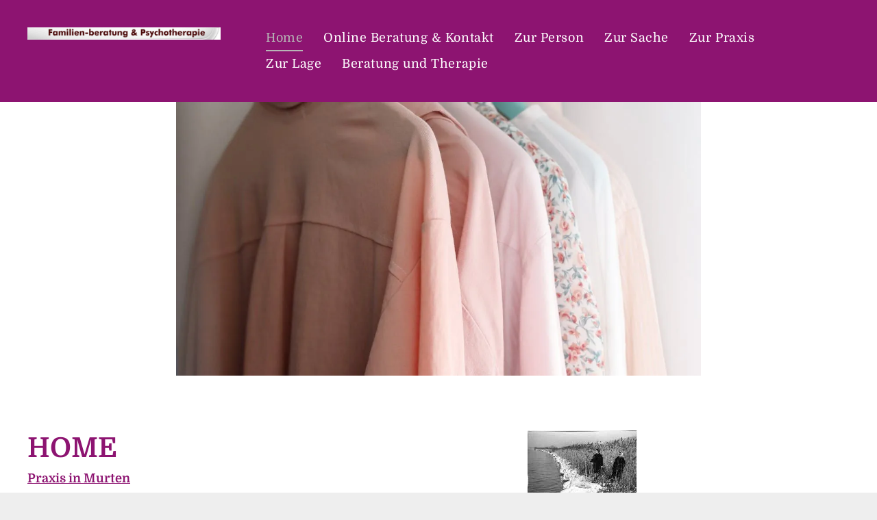

--- FILE ---
content_type: text/html;charset=utf-8
request_url: https://www.familien-beratung.ch/
body_size: 22712
content:
<!doctype html >
<html xmlns="http://www.w3.org/1999/xhtml" lang="de"
      class="">
<head>
    <meta charset="utf-8">
    




































<script type="text/javascript">
    window._currentDevice = 'desktop';
    window.Parameters = window.Parameters || {
        HomeUrl: 'https://www.familien-beratung.ch/',
        AccountUUID: 'a1a63c7eab9e45a084018b1f9899c82f',
        SystemID: 'EU_PRODUCTION',
        SiteAlias: '34b79162ee3042069b6e789ca5ab8665',
        SiteType: atob('RFVEQU9ORQ=='),
        PublicationDate: 'Wed Sep 04 10:10:11 UTC 2024',
        ExternalUid: '00v6900003Tliut',
        IsSiteMultilingual: false,
        InitialPostAlias: '',
        InitialPostPageUuid: '',
        InitialDynamicItem: '',
        DynamicPageInfo: {
            isDynamicPage: false,
            base64JsonRowData: 'null',
        },
        InitialPageAlias: 'home',
        InitialPageUuid: '447cb50a62e549a686db004733efcbe6',
        InitialPageId: '30460542',
        InitialEncodedPageAlias: 'aG9tZQ==',
        InitialHeaderUuid: '1a154ab6d4a04385bb88ff3d87be3150',
        CurrentPageUrl: '',
        IsCurrentHomePage: true,
        AllowAjax: false,
        AfterAjaxCommand: null,
        HomeLinkText: 'Back To Home',
        UseGalleryModule: false,
        CurrentThemeName: 'Layout Theme',
        ThemeVersion: '44690',
        DefaultPageAlias: '',
        RemoveDID: true,
        WidgetStyleID: null,
        IsHeaderFixed: false,
        IsHeaderSkinny: false,
        IsBfs: true,
        StorePageAlias: 'null',
        StorePagesUrls: 'e30=',
        IsNewStore: 'false',
        StorePath: '',
        StoreId: 'null',
        StoreVersion: 0,
        StoreBaseUrl: '',
        StoreCleanUrl: true,
        StoreDisableScrolling: true,
        IsStoreSuspended: false,
        HasCustomDomain: true,
        SimpleSite: false,
        showCookieNotification: false,
        cookiesNotificationMarkup: 'null',
        translatedPageUrl: '',
        isFastMigrationSite: false,
        sidebarPosition: 'LEFT',
        currentLanguage: 'de',
        currentLocale: 'de',
        NavItems: '{}',
        errors: {
            general: 'There was an error connecting to the page.<br/> Make sure you are not offline.',
            password: 'Incorrect name/password combination',
            tryAgain: 'Try again'
        },
        NavigationAreaParams: {
            ShowBackToHomeOnInnerPages: true,
            NavbarSize: 4,
            NavbarLiveHomePage: 'https://www.familien-beratung.ch/',
            BlockContainerSelector: '.dmBody',
            NavbarSelector: '#dmNav:has(a)',
            SubNavbarSelector: '#subnav_main'
        },
        hasCustomCode: true,
        planID: '1741',
        customTemplateId: 'null',
        siteTemplateId: 'null',
        productId: 'DM_DIRECT',
        disableTracking: false,
        pageType: 'FROM_SCRATCH',
        isRuntimeServer: true,
        isInEditor: false,
        hasNativeStore: false,
        defaultLang: 'de',
        hamburgerMigration: null,
        isFlexSite: false
    };

    window.Parameters.LayoutID = {};
    window.Parameters.LayoutID[window._currentDevice] = 6;
    window.Parameters.LayoutVariationID = {};
    window.Parameters.LayoutVariationID[window._currentDevice] = 5;
</script>





















<!-- Injecting site-wide to the head -->




<!-- End Injecting site-wide to the head -->

<!-- Inject secured cdn script -->


<!-- ========= Meta Tags ========= -->
<!-- PWA settings -->
<script>
    function toHash(str) {
        var hash = 5381, i = str.length;
        while (i) {
            hash = hash * 33 ^ str.charCodeAt(--i)
        }
        return hash >>> 0
    }
</script>
<script>
    (function (global) {
    //const cacheKey = global.cacheKey;
    const isOffline = 'onLine' in navigator && navigator.onLine === false;
    const hasServiceWorkerSupport = 'serviceWorker' in navigator;
    if (isOffline) {
        console.log('offline mode');
    }
    if (!hasServiceWorkerSupport) {
        console.log('service worker is not supported');
    }
    if (hasServiceWorkerSupport && !isOffline) {
        window.addEventListener('load', function () {
            const serviceWorkerPath = '/runtime-service-worker.js?v=3';
            navigator.serviceWorker
                .register(serviceWorkerPath, { scope: './' })
                .then(
                    function (registration) {
                        // Registration was successful
                        console.log(
                            'ServiceWorker registration successful with scope: ',
                            registration.scope
                        );
                    },
                    function (err) {
                        // registration failed :(
                        console.log('ServiceWorker registration failed: ', err);
                    }
                )
                .catch(function (err) {
                    console.log(err);
                });
        });

        // helper function to refresh the page
        var refreshPage = (function () {
            var refreshing;
            return function () {
                if (refreshing) return;
                // prevent multiple refreshes
                var refreshkey = 'refreshed' + location.href;
                var prevRefresh = localStorage.getItem(refreshkey);
                if (prevRefresh) {
                    localStorage.removeItem(refreshkey);
                    if (Date.now() - prevRefresh < 30000) {
                        return; // dont go into a refresh loop
                    }
                }
                refreshing = true;
                localStorage.setItem(refreshkey, Date.now());
                console.log('refereshing page');
                window.location.reload();
            };
        })();

        function messageServiceWorker(data) {
            return new Promise(function (resolve, reject) {
                if (navigator.serviceWorker.controller) {
                    var worker = navigator.serviceWorker.controller;
                    var messageChannel = new MessageChannel();
                    messageChannel.port1.onmessage = replyHandler;
                    worker.postMessage(data, [messageChannel.port2]);
                    function replyHandler(event) {
                        resolve(event.data);
                    }
                } else {
                    resolve();
                }
            });
        }
    }
})(window);
</script>
<!-- Add manifest -->
<link rel="manifest" href="/manifest.json">
<!-- Tell the browser it's a PWA -->
<meta name="mobile-web-app-capable" content="yes">
<!-- Tell iOS it's a PWA -->
<meta name="apple-mobile-web-app-capable" content="yes">
<!-- End PWA settings -->



<link rel="canonical" href="https://www.familien-beratung.ch/">

<meta id="view" name="viewport" content="initial-scale=1, minimum-scale=1, maximum-scale=5, viewport-fit=cover">
<meta name="apple-mobile-web-app-capable" content="yes">

<!--Add favorites icons-->

<link rel="apple-touch-icon"
      href="https://de.cdn-website.com/34b79162ee3042069b6e789ca5ab8665/dms3rep/multi/New+Project+%2870%29.png"/>

<link rel="icon" type="image/x-icon" href="https://de.cdn-website.com/34b79162ee3042069b6e789ca5ab8665/site_favicon_16_1725444611118.ico"/>

<!-- End favorite icons -->
<link rel="preconnect" href="https://le-de.cdn-website.com/"/>



<!-- render the required CSS and JS in the head section -->
<script id='d-js-dmapi'>
    window.SystemID = 'EU_PRODUCTION';

    if (!window.dmAPI) {
        window.dmAPI = {
            registerExternalRuntimeComponent: function () {
            },
            getCurrentDeviceType: function () {
                return window._currentDevice;
            },
            runOnReady: (ns, fn) => {
                const safeFn = dmAPI.toSafeFn(fn);
                ns = ns || 'global_' + Math.random().toString(36).slice(2, 11);
                const eventName = 'afterAjax.' + ns;

                if (document.readyState === 'complete') {
                    $.DM.events.off(eventName).on(eventName, safeFn);
                    setTimeout(function () {
                        safeFn({
                            isAjax: false,
                        });
                    }, 0);
                } else {
                    window?.waitForDeferred?.('dmAjax', () => {
                        $.DM.events.off(eventName).on(eventName, safeFn);
                        safeFn({
                            isAjax: false,
                        });
                    });
                }
            },
            toSafeFn: (fn) => {
                if (fn?.safe) {
                    return fn;
                }
                const safeFn = function (...args) {
                    try {
                        return fn?.apply(null, args);
                    } catch (e) {
                        console.log('function failed ' + e.message);
                    }
                };
                safeFn.safe = true;
                return safeFn;
            }
        };
    }

    if (!window.requestIdleCallback) {
        window.requestIdleCallback = function (fn) {
            setTimeout(fn, 0);
        }
    }
</script>

<!-- loadCSS function header.jsp-->






<script id="d-js-load-css">
/**
 * There are a few <link> tags with CSS resource in them that are preloaded in the page
 * in each of those there is a "onload" handler which invokes the loadCSS callback
 * defined here.
 * We are monitoring 3 main CSS files - the runtime, the global and the page.
 * When each load we check to see if we can append them all in a batch. If threre
 * is no page css (which may happen on inner pages) then we do not wait for it
 */
(function () {
  let cssLinks = {};
  function loadCssLink(link) {
    link.onload = null;
    link.rel = "stylesheet";
    link.type = "text/css";
  }
  
    function checkCss() {
      const pageCssLink = document.querySelector("[id*='CssLink']");
      const widgetCssLink = document.querySelector("[id*='widgetCSS']");

        if (cssLinks && cssLinks.runtime && cssLinks.global && (!pageCssLink || cssLinks.page) && (!widgetCssLink || cssLinks.widget)) {
            const storedRuntimeCssLink = cssLinks.runtime;
            const storedPageCssLink = cssLinks.page;
            const storedGlobalCssLink = cssLinks.global;
            const storedWidgetCssLink = cssLinks.widget;

            storedGlobalCssLink.disabled = true;
            loadCssLink(storedGlobalCssLink);

            if (storedPageCssLink) {
                storedPageCssLink.disabled = true;
                loadCssLink(storedPageCssLink);
            }

            if(storedWidgetCssLink) {
                storedWidgetCssLink.disabled = true;
                loadCssLink(storedWidgetCssLink);
            }

            storedRuntimeCssLink.disabled = true;
            loadCssLink(storedRuntimeCssLink);

            requestAnimationFrame(() => {
                setTimeout(() => {
                    storedRuntimeCssLink.disabled = false;
                    storedGlobalCssLink.disabled = false;
                    if (storedPageCssLink) {
                      storedPageCssLink.disabled = false;
                    }
                    if (storedWidgetCssLink) {
                      storedWidgetCssLink.disabled = false;
                    }
                    // (SUP-4179) Clear the accumulated cssLinks only when we're
                    // sure that the document has finished loading and the document 
                    // has been parsed.
                    if(document.readyState === 'interactive') {
                      cssLinks = null;
                    }
                }, 0);
            });
        }
    }
  

  function loadCSS(link) {
    try {
      var urlParams = new URLSearchParams(window.location.search);
      var noCSS = !!urlParams.get("nocss");
      var cssTimeout = urlParams.get("cssTimeout") || 0;

      if (noCSS) {
        return;
      }
      if (link.href && link.href.includes("d-css-runtime")) {
        cssLinks.runtime = link;
        checkCss();
      } else if (link.id === "siteGlobalCss") {
        cssLinks.global = link;
        checkCss();
      } 
      
      else if (link.id && link.id.includes("CssLink")) {
        cssLinks.page = link;
        checkCss();
      } else if (link.id && link.id.includes("widgetCSS")) {
        cssLinks.widget = link;
        checkCss();
      }
      
      else {
        requestIdleCallback(function () {
          window.setTimeout(function () {
            loadCssLink(link);
          }, parseInt(cssTimeout, 10));
        });
      }
    } catch (e) {
      throw e
    }
  }
  window.loadCSS = window.loadCSS || loadCSS;
})();
</script>



<script data-role="deferred-init" type="text/javascript">
    /* usage: window.getDeferred(<deferred name>).resolve() or window.getDeferred(<deferred name>).promise.then(...)*/
    function Def() {
        this.promise = new Promise((function (a, b) {
            this.resolve = a, this.reject = b
        }).bind(this))
    }

    const defs = {};
    window.getDeferred = function (a) {
        return null == defs[a] && (defs[a] = new Def), defs[a]
    }
    window.waitForDeferred = function (b, a, c) {
        let d = window?.getDeferred?.(b);
        d
            ? d.promise.then(a)
            : c && ["complete", "interactive"].includes(document.readyState)
                ? setTimeout(a, 1)
                : c
                    ? document.addEventListener("DOMContentLoaded", a)
                    : console.error(`Deferred  does not exist`);
    };
</script>
<style id="forceCssIncludes">
    /* This file is auto-generated from a `scss` file with the same name */

.videobgwrapper{overflow:hidden;position:absolute;z-index:0;width:100%;height:100%;top:0;left:0;pointer-events:none;border-radius:inherit}.videobgframe{position:absolute;width:101%;height:100%;top:50%;left:50%;transform:translateY(-50%) translateX(-50%);object-fit:fill}#dm video.videobgframe{margin:0}@media (max-width:767px){.dmRoot .dmPhotoGallery.newPhotoGallery:not(.photo-gallery-done){min-height:80vh}}@media (min-width:1025px){.dmRoot .dmPhotoGallery.newPhotoGallery:not(.photo-gallery-done){min-height:45vh}}@media (min-width:768px) and (max-width:1024px){.responsiveTablet .dmPhotoGallery.newPhotoGallery:not(.photo-gallery-done){min-height:45vh}}#dm [data-show-on-page-only]{display:none!important}#dmRoot div.stickyHeaderFix div.site_content{margin-top:0!important}#dmRoot div.stickyHeaderFix div.hamburger-header-container{position:relative}
    

</style>
<style id="cssVariables" type="text/css">
    :root {
  --color_1: rgba(255, 255, 255, 1);
  --color_2: rgba(0, 0, 0, 1);
  --color_3: rgba(141,20,113,1);
  --color_4: rgba(168, 135, 254, 1);
  --color_5: rgba(183, 182, 182, 1);
  --color_6: rgba(202, 172, 0, 1);
  --color_7: rgba(5, 90, 90, 1);
  --color_8: rgba(255, 216, 3, 1);
}
</style>


<style id="hideAnimFix">
  .dmDesktopBody:not(.editGrid) [data-anim-desktop]:not([data-anim-desktop='none']), .dmDesktopBody:not(.editGrid) [data-anim-extended] {
    visibility: hidden;
  }

  .dmDesktopBody:not(.editGrid) .dmNewParagraph[data-anim-desktop]:not([data-anim-desktop='none']), .dmDesktopBody:not(.editGrid) .dmNewParagraph[data-anim-extended] {
    visibility: hidden !important;
  }


  #dmRoot:not(.editGrid) .flex-element [data-anim-extended] {
    visibility: hidden;
  }

</style>



<style id="criticalCss">
    @charset "UTF-8";@font-face{font-family:Domine;font-style:normal;font-weight:400 700;font-display:swap;src:url(https://de.cdn-website.com/fonts/s/domine/v23/L0x8DFMnlVwD4h3hu_qn.woff2) format('woff2');unicode-range:U+0000-00FF,U+0131,U+0152-0153,U+02BB-02BC,U+02C6,U+02DA,U+02DC,U+0304,U+0308,U+0329,U+2000-206F,U+2074,U+20AC,U+2122,U+2191,U+2193,U+2212,U+2215,U+FEFF,U+FFFD}:root{--color_1:rgba(255, 255, 255, 1);--color_2:rgba(0, 0, 0, 1);--color_3:rgba(141,20,113,1);--color_4:rgba(168, 135, 254, 1);--color_5:rgba(183, 182, 182, 1);--color_6:rgba(202, 172, 0, 1);--color_7:rgba(5, 90, 90, 1);--color_8:rgba(255, 216, 3, 1)}.dmInner{min-height:100vh!important;position:relative}.dmPopup,.dmPopupMask{position:fixed;left:0}[dmtemplateid*=amburger] .dmLayoutWrapper{overflow:hidden}.dmPopupMask{margin:0;display:none;width:10px;z-index:1000000999;top:0}#dmRoot .dmPopup{display:block}.dmPopup{text-align:left;top:10px;width:93%;z-index:1000009999!important;box-sizing:border-box;background:#f5f5f5;overflow-y:auto;height:100%;display:block}.dmPopup .dmPopupTitle{text-align:left;font:700 19px Helvetica,Arial;margin:20px 20px 35px;color:#999}#dmPopup{opacity:0}.dmPopupClose,.dmPopupClose:before{position:absolute;visibility:visible}.dmPopupClose{border-radius:25px;width:27px;height:27px;z-index:1;background-color:rgba(255,255,255,.4);top:12px;right:12px}.dmPopupClose:before{display:block;font-size:20px;color:#000;top:3px;right:3px}body.dmDesktopBody:not(.mac) .data::-webkit-scrollbar{width:5px;height:5px}#dm .dmBody .u_1565368070,#dm .dmInner div.u_hcontainer,#dm .p_hfcontainer .u_1277741105,#dm .p_hfcontainer .u_1890626314,.dmRespRow.fullBleedMode>.dmRespColsWrapper{width:100%!important}body.dmDesktopBody:not(.mac) .data::-webkit-scrollbar-track{background:rgba(0,0,0,.1)}body.dmDesktopBody:not(.mac) .data::-webkit-scrollbar-thumb{background:#c8c8c8;box-shadow:inset 0 1px 2px #454545;border-radius:45px}.dmRespRow.fullBleedMode>.dmRespColsWrapper{max-width:100%!important}.dmRespRow.fullBleedMode{padding-left:0!important;padding-right:0!important}#dm .dmRespRow .dmRespColsWrapper{display:flex}.align-center{margin-left:auto;margin-right:auto}body.fix-mobile-scrolling{overflow:initial}#dmRoot{text-decoration-skip-ink:none}#dm .sticky-widgets-container-global [data-element-type]{position:fixed!important}@media (min-width:1025px){#dmRoot.responsiveTablet #dm #dmStyle_outerContainer #dmStyle_innerContainer .showOnMedium{display:none!important}#dmRoot.responsiveTablet #dm [data-responsive-name=ResponsiveDesktopTopTabletHamburger] .site_content{margin-top:0!important}:root{--btn-text-font-size:16px}}@media (max-width:767px){#dmRoot.responsiveTablet #dm #dmStyle_outerContainer #dmStyle_innerContainer .showOnLarge{display:none!important}}@media (min-width:768px) and (max-width:1024px){#dmRoot.responsiveTablet #dm #dmStyle_outerContainer #dmStyle_innerContainer .showOnLarge,[data-hidden-on-tablet]{display:none!important}:root{--btn-text-font-size:16px}}@media (min-width:1025px) and (max-width:1399px){[data-hidden-on-desktop]{display:none!important}}body{-webkit-overflow-scrolling:touch}:not(.runtime-module-container) .layout-drawer,:not(.runtime-module-container) .layout-drawer-hamburger,:not(.runtime-module-container) .layout-drawer-overlay{visibility:hidden}:not(.runtime-module-container) .layout-drawer{position:fixed;transform:translate(-100%,-100%)}:not(.runtime-module-container) .layout-drawer[data-origin=side-reverse]{transform:translate(100%,0)}:not(.runtime-module-container) .layout-drawer-overlay{opacity:0}.runtime-module-container{width:100%}.runtime-module-container[dmtemplateid*=amburger] #site_content,.runtime-module-container[dmtemplateid*=amburger] .dmInner{position:static}.runtime-module-container[dmtemplateid*=amburger] #site_content .site_content{position:relative}.runtime-module-container[dmtemplateid*=amburger] .dmLayoutWrapper{background-color:transparent}.runtime-module-container .hamburger-header-container{position:fixed;top:0;left:0;width:100%}.runtime-module-container .hamburger-header-container .hamburger-header{min-height:43px}.runtime-module-container .layout-drawer,.runtime-module-container .layout-drawer-hamburger,.runtime-module-container .layout-drawer-overlay{visibility:visible}.runtime-module-container[dmtemplateid*=amburger] .site_content{margin-top:59px}.runtime-module-container .layout-drawer,.runtime-module-container .layout-drawer-overlay{height:100%;position:fixed;top:0;left:0}.runtime-module-container .layout-drawer{background-color:#fff;width:75vw;transform:translate(-100%,0);overflow:auto;-webkit-overflow-scrolling:auto;z-index:13;display:flex;flex-direction:column}body,svg:not(:root){overflow:hidden}.runtime-module-container .layout-drawer .dmRespRow:not(.dmPlaceHolderRespRow) .dmRespColsWrapper .dmRespCol:not(.content-removed):only-child:empty{min-height:0}.runtime-module-container .layout-drawer[data-origin=side-reverse]{transform:translate(100%,0);left:auto;right:0}.runtime-module-container .layout-drawer-overlay{width:100vw;background-color:rgba(0,0,0,.4);opacity:0;z-index:6}body:not([data-flex-site]) .layout-drawer .dmRespRow:not(:first-of-type):not(:last-of-type){flex:1 1 auto}.layout-drawer-hamburger{background:0 0;-webkit-appearance:none;appearance:none;position:fixed;left:18px;margin-left:env(safe-area-inset-left);padding:17px 11px;z-index:14;width:52px;height:52px;color:#787878;display:flex;flex-direction:column;border:0;justify-content:space-between;align-items:stretch;top:18px;border-radius:0}.layout-drawer-hamburger:not(:focus){outline:unset}.layout-drawer-hamburger .hamburger__slice{display:block;height:0;width:100%;border:1px solid currentColor;transform-origin:center}@media (max-width:767px){.layout-drawer-hamburger{background:0 0;-webkit-appearance:none;appearance:none;position:fixed;left:10px;margin-left:env(safe-area-inset-left);padding:13px 9px;z-index:14;width:40px;height:40px;color:#787878;display:flex;flex-direction:column;border:0;justify-content:space-between;align-items:stretch;top:10px;border-radius:0}.layout-drawer-hamburger:not(:focus){outline:unset}.layout-drawer-hamburger .hamburger__slice{display:block;height:0;width:100%;border:1px solid currentColor;transform-origin:center}}.hamburger-reverse .layout-drawer-hamburger{left:auto;right:10px;margin-right:env(safe-area-inset-right)}@media (min-width:768px){.hamburger-reverse .layout-drawer-hamburger{right:18px}}#dm-outer-wrapper #hamburger-header-container #hamburger-header .dmRespCol{display:flex;flex-direction:column;justify-content:center}nav{display:block}html{font-family:Source Sans Pro;-webkit-text-size-adjust:100%;-ms-text-size-adjust:100%}h1{font-size:2em;margin:.67em 0}img{border:0;max-width:100%;-ms-interpolation-mode:bicubic;display:inline-block}button{font-family:inherit;font-size:100%;margin:0;line-height:normal;text-transform:none;-webkit-appearance:button}button::-moz-focus-inner{border:0;padding:0}*,:after,:before{box-sizing:border-box}.dmRespRow{padding-top:15px;padding-bottom:15px}.dmRespRow:after,.dmRespRow:before{content:' ';display:table}.dmRespRow:after{clear:both}.dmRespRow,.dmRespRow .dmRespColsWrapper{max-width:960px;position:relative;margin:0 auto;width:100%}@media screen and (min-width:1200px){.rows-1200 .dmRespRow:not(.fullBleedMode) .dmRespColsWrapper{max-width:1200px}}.dmHeader,.dmRespRow .dmRespCol>*{max-width:100%}.dmRespRow .dmRespCol{position:relative;width:100%;display:inline-block;vertical-align:top;float:left}.dmDesktopBody .dmRespRow .large-3{position:relative;width:25%}.dmDesktopBody .dmRespRow .large-4{position:relative;width:33.33333%}.dmDesktopBody .dmRespRow .large-5{position:relative;width:41.66667%}.dmDesktopBody .dmRespRow .large-7{position:relative;width:58.33333%}.dmDesktopBody .dmRespRow .large-9{position:relative;width:75%}.dmDesktopBody .dmRespRow .large-12{position:relative;width:100%}[class*=' dm-common-icons-']{speak:none;font-style:normal;font-weight:400;font-variant:normal;text-transform:none;line-height:1;-webkit-font-smoothing:antialiased;-moz-osx-font-smoothing:grayscale;font-family:dm-common-icons!important}.dm-common-icons-close:before{content:'\e901'}[class*=' icon-']{font-family:FontAwesome!important;font-weight:400;font-style:normal;text-decoration:inherit;-webkit-font-smoothing:antialiased;display:inline;width:auto;height:auto;line-height:normal;vertical-align:baseline;background-image:none;background-position:0 0;background-repeat:repeat;margin-top:0}#dm div.dmContent h1,#dm div.dmNewParagraph p{font-family:Domine,"Domine Fallback";font-style:normal}[class*=' icon-']:before{text-decoration:none;display:inline-block;speak:none}a [class*=' icon-']{display:inline}.icon-angle-right:before{content:'\f105'}.icon-angle-down:before{content:'\f107'}#dm .sticky-widgets-container-global [data-element-type].sticky-desktop-position-bottom-right{top:initial!important;bottom:0!important;margin-bottom:40px;right:0!important;left:initial!important;margin-right:40px}.dmNewParagraph[data-version]{line-height:initial}.dmNewParagraph[data-version] h1,.dmNewParagraph[data-version] p{margin-top:0;margin-bottom:0}.dmNewParagraph[data-version] a{vertical-align:initial}.graphicWidget{width:200px;height:200px;margin:10px auto;text-align:center}.graphicWidget svg.svg{width:100%;height:100%;color:#000;fill:#000}.graphicWidgetV2{width:60px;height:60px}.graphicWidgetV3{font-size:0}.imageWidget{position:relative}.imageWidget a{font-style:italic;text-align:center}.imageWidget img[width][height],img[width][height]{height:auto}*{border:0 solid #333;scrollbar-arrow-color:#fff;scrollbar-track-color:#F2F2F2;scrollbar-face-color:silver;scrollbar-highlight-color:silver;scrollbar-3dlight-color:silver;scrollbar-shadow-color:silver;scrollbar-darkshadow-color:silver;scrollbar-width:12px}A IMG{border:none}h1,ul{margin-left:0;margin-right:0}.dmInner *{-webkit-font-smoothing:antialiased}a,img,li,ul{vertical-align:top}#site_content{position:relative}.dmOuter{word-wrap:break-word}.dmInner{min-width:768px!important;font-size:16px;background:#fff;color:#666}.dmDesktopBody .dmInner{min-width:960px}.dmInner a{color:#463939;outline:0;vertical-align:inherit}.dmInner ul:not(.defaultList){padding:0}.dmHeader{background:#68ccd1;color:#666;text-align:center;position:relative;width:100%}DIV.dmBody{padding:0;clear:both}.dmContent{margin:0;padding:0}#site_content ul:not(.defaultList){-webkit-padding-start:0;-moz-padding-start:0;list-style-position:inside}.dmRespRowsWrapper{max-width:960px;margin:0 auto}.dmLargeBody .imageWidget:not(.displayNone){display:inline-block;max-width:100%}#dm .dmRespColsWrapper,.dmStandardDesktop{display:block}.imageWidget:not(.displayNone) img{width:100%}.dmNewParagraph{text-align:left;margin:8px 0;padding:2px 0}.dmLargeBody .dmRespRowsWrapper>.dmRespRow .dmRespCol,.dmLargeBody .fHeader .dmRespRow .dmRespCol{padding-left:.75%;padding-right:.75%}.dmLargeBody .dmRespRowsWrapper>.dmRespRow .dmRespCol:first-child,.dmLargeBody .fHeader .dmRespRow .dmRespCol:first-child{padding-left:0;padding-right:1.5%}.dmLargeBody .dmRespRowsWrapper>.dmRespRow .dmRespCol:last-child,.dmLargeBody .fHeader .dmRespRow .dmRespCol:last-child{padding-right:0;padding-left:1.5%}.dmLargeBody .dmRespRowsWrapper>.dmRespRow .dmRespCol:only-child{padding-left:0;padding-right:0}#dmFirstContainer .dmRespRowsWrapper:after,#dmFirstContainer .dmRespRowsWrapper:before{content:"";display:table}.dmLinksMenu>ul{display:block;margin:0;font-size:inherit}.dmStandardDesktop{margin:0 auto}body{width:100%;-webkit-text-size-adjust:100%!important;-ms-text-size-adjust:100%!important;background-color:#eee}.main-navigation.unifiednav{display:flex;justify-content:flex-start;align-items:stretch;overflow:visible}.main-navigation.unifiednav ul{list-style:none;padding:0;margin:0;font-size:1rem}.main-navigation.unifiednav .unifiednav__container{display:flex;justify-content:flex-start;list-style:none}.main-navigation.unifiednav .unifiednav__container>.unifiednav__item-wrap{display:flex;justify-content:flex-start;position:relative;font-weight:400}.main-navigation.unifiednav .unifiednav__container:not([data-depth])>.unifiednav__item-wrap::after,.main-navigation.unifiednav .unifiednav__container:not([data-depth])>.unifiednav__item-wrap::before{content:'';align-self:center;font-weight:700}.main-navigation.unifiednav .unifiednav__container>.unifiednav__item-wrap>.unifiednav__item{display:flex;justify-content:flex-start;align-items:center;flex-direction:row;color:inherit;text-decoration:none;position:relative;padding:12px 15px;margin:0;font-weight:inherit;letter-spacing:.03em}.main-navigation.unifiednav .unifiednav__container:not([data-depth])>.unifiednav__item-wrap>.unifiednav__item{padding:0 15px}.main-navigation.unifiednav .unifiednav__container>.unifiednav__item-wrap>.unifiednav__item .nav-item-text{white-space:nowrap}.main-navigation.unifiednav .unifiednav__container:not([data-depth])>.unifiednav__item-wrap>.unifiednav__item .nav-item-text::after,.main-navigation.unifiednav .unifiednav__container:not([data-depth])>.unifiednav__item-wrap>.unifiednav__item .nav-item-text::before{content:'';width:100%;height:0;border:0 solid transparent;border-top-color:currentColor;display:block;opacity:0}.main-navigation.unifiednav .unifiednav__container:not([data-depth])>.unifiednav__item-wrap>.unifiednav__item.dmNavItemSelected .nav-item-text::after,.main-navigation.unifiednav .unifiednav__container:not([data-depth])>.unifiednav__item-wrap>.unifiednav__item.dmNavItemSelected .nav-item-text::before{opacity:1}.main-navigation.unifiednav.effect-bottom2{padding:calc(12px - .2em - 2px) 15px}.main-navigation.unifiednav.effect-bottom2 .unifiednav__container:not([data-depth])>.unifiednav__item-wrap>.unifiednav__item .nav-item-text::after,.main-navigation.unifiednav.effect-bottom2 .unifiednav__container:not([data-depth])>.unifiednav__item-wrap>.unifiednav__item .nav-item-text::before{transform:scaleX(0);border-top-width:2px}.main-navigation.unifiednav.effect-bottom2 .unifiednav__container:not([data-depth])>.unifiednav__item-wrap>.unifiednav__item .nav-item-text::after{margin-top:.2em}.main-navigation.unifiednav.effect-bottom2 .unifiednav__container:not([data-depth])>.unifiednav__item-wrap>.unifiednav__item .nav-item-text::before{margin-bottom:.2em;border-top-color:transparent}.main-navigation.unifiednav.effect-bottom2 .unifiednav__container:not([data-depth])>.unifiednav__item-wrap>.unifiednav__item.dmNavItemSelected .nav-item-text::after,.main-navigation.unifiednav.effect-bottom2 .unifiednav__container:not([data-depth])>.unifiednav__item-wrap>.unifiednav__item.dmNavItemSelected .nav-item-text::before{transform:scaleX(1)}.main-navigation.unifiednav.effect-bottom2 .unifiednav__container:not([data-depth])>.unifiednav__item-wrap>.unifiednav__item .nav-item-text::after,.main-navigation.unifiednav.effect-bottom2 .unifiednav__container:not([data-depth])>.unifiednav__item-wrap>.unifiednav__item .nav-item-text::before{transform-origin:left}.main-navigation.unifiednav .unifiednav__container .unifiednav__item:not(.unifiednav__item_has-sub-nav) .icon{display:none}.main-navigation.unifiednav .unifiednav__container[data-depth]{position:absolute;top:0;left:0;flex-direction:column;opacity:0;z-index:100;background-color:#faf9f9}.main-navigation.unifiednav .unifiednav__container[data-depth='0']{top:100%;transform:translateY(-10px)}.main-navigation.unifiednav:not(.unifiednav_vertical) .unifiednav__container[data-depth='0']{left:15px}.main-navigation.unifiednav .unifiednav__container>.unifiednav__item-wrap .unifiednav__container>.unifiednav__item-wrap{flex-direction:column}.main-navigation.unifiednav .unifiednav__container[data-depth]>.unifiednav__item-wrap .unifiednav__item{padding:15px 30px 15px 15px;margin:0}.main-navigation.unifiednav .unifiednav__container[data-depth]>.unifiednav__item-wrap:not(:last-child)::after{content:''!important;width:100%;height:0;color:#ececec;align-self:center;border:0 solid currentColor}.main-navigation.unifiednav .unifiednav__container>.unifiednav__item-wrap>.unifiednav__item.unifiednav__item_has-sub-nav .icon{display:initial;padding-left:10px;margin-left:0}.main-navigation.unifiednav:not(.unifiednav_vertical)>.unifiednav__container{justify-content:inherit}#dm .p_hfcontainer nav.main-navigation.unifiednav{min-width:9em!important;text-align:initial!important}#dm .main-navigation.unifiednav .unifiednav__container[data-depth]{background-color:transparent}#dm .main-navigation.unifiednav .unifiednav__container[data-depth]>.unifiednav__item-wrap:not(:last-child)::after{color:#d1d1d1}#dm .main-navigation.unifiednav[data-nav-structure=VERTICAL] .unifiednav__container{flex-direction:column;flex:1 1 100%}#dm .main-navigation.unifiednav[data-nav-structure=VERTICAL] .unifiednav__container>.unifiednav__item-wrap>.unifiednav__item{padding:8px 0;margin:0}#dm .main-navigation.unifiednav[data-nav-structure=VERTICAL] .unifiednav__container>.unifiednav__item-wrap>.unifiednav__item.unifiednav__item_has-sub-nav .icon{padding-left:15px}#dm .main-navigation.unifiednav[data-nav-structure=VERTICAL] .unifiednav__container>.unifiednav__item-wrap>.unifiednav__item .nav-item-text{white-space:initial}#dm .main-navigation.unifiednav[data-nav-structure=VERTICAL] .unifiednav__container:not([data-depth])>.unifiednav__item-wrap{flex-direction:column}#dm .main-navigation.unifiednav[data-nav-structure=VERTICAL] .unifiednav__container:not([data-depth])>.unifiednav__item-wrap .unifiednav__container[data-depth]{opacity:1;position:static;transform:translate(0)}#dm .main-navigation.unifiednav[data-nav-structure=VERTICAL] .unifiednav__container:not([data-depth])>.unifiednav__item-wrap .unifiednav__container[data-depth]>.unifiednav__item-wrap .unifiednav__item{justify-content:inherit;padding:8px 1em;margin:0;font-size:.8em}#dm .main-navigation.unifiednav[data-nav-structure=VERTICAL] .unifiednav__container:not([data-depth])>.unifiednav__item-wrap::after{content:''!important;width:100%;height:0;color:#d1d1d1;align-self:flex-start;border:0 solid currentColor}#dm .p_hfcontainer nav.u_1881794651.main-navigation.unifiednav.effect-bottom2 .unifiednav__container:not([data-depth])>.unifiednav__item-wrap>.unifiednav__item .nav-item-text::after,nav.u_1031165123.main-navigation.unifiednav.effect-bottom2 .unifiednav__container:not([data-depth])>.unifiednav__item-wrap>.unifiednav__item .nav-item-text::after{border-top-width:2px!important;border-top-style:solid!important}#dm .main-navigation.unifiednav[data-nav-structure=VERTICAL][layout-main=vertical_nav_layout_2] .unifiednav__container:not([data-depth])>.unifiednav__item-wrap>.unifiednav__item{padding:5px 0}#dm .main-navigation.unifiednav[data-nav-structure=VERTICAL][layout-main=vertical_nav_layout_2] .unifiednav__container:not([data-depth])>.unifiednav__item-wrap>.unifiednav__container[data-depth]>.unifiednav__item-wrap .unifiednav__item{padding:8px 12px}#dm .main-navigation.unifiednav[data-nav-structure=VERTICAL][data-show-vertical-sub-items=HIDE] .unifiednav__container[data-depth]{transform-origin:top;height:auto;overflow:hidden}#dm .main-navigation.unifiednav[data-nav-structure=VERTICAL][data-show-vertical-sub-items=HIDE]>.unifiednav__container:not([data-depth])>.unifiednav__item-wrap .unifiednav__container[data-depth]{opacity:0;max-height:0}#dm .main-navigation.unifiednav[data-nav-structure=VERTICAL][data-show-vertical-sub-items=HIDE]>.unifiednav__container:not([data-depth])>.unifiednav__item-wrap .unifiednav__item.dmNavItemSelected>.nav-item-text .icon::before{transform:rotate(180deg)}#dm .main-navigation.unifiednav:not([data-nav-structure=VERTICAL])>.unifiednav__container{flex-wrap:wrap;justify-content:inherit}#dm .main-navigation.unifiednav:not([data-nav-structure=VERTICAL])>.unifiednav__container .nav-item-text::before{text-align:left}#dm .main-navigation.unifiednav:not([data-nav-structure=VERTICAL]) .unifiednav__container:not([data-depth])>.unifiednav__item-wrap:not(:last-child)::after,#dm .main-navigation.unifiednav:not([data-nav-structure=VERTICAL]) .unifiednav__container:not([data-depth])>.unifiednav__item-wrap:not(:last-child)::before{content:''}#dm .main-navigation.unifiednav:not([data-nav-structure=SPLIT]) .unifiednav__container:not([data-depth])>.unifiednav__item-wrap:last-child .unifiednav__container[data-depth='0']{left:auto;right:0}#dm .dmInner div.u_hcontainer,#dm .p_hfcontainer div.u_1976198127{float:none!important;left:0!important;position:relative!important;height:auto!important}#dm .main-navigation.unifiednav[data-nav-structure=VERTICAL] .unifiednav__container>.unifiednav__item-wrap>.unifiednav__item.unifiednav__item_has-sub-nav .icon{display:inline-block;padding-right:0}#dm .dmBody .dmRespRowsWrapper{max-width:none;background-color:transparent}.dmLargeBody .dmRespRow{width:100%;max-width:none;margin-left:0;margin-right:0;padding-left:40px;padding-right:40px}.dm-bfs.dm-layout-home div.dmInner{background-color:#fff}.dmStandardDesktop .dmHeader{background-color:#68ccd1;max-width:100%}.dmRespRow:not(.dmPlaceHolderRespRow) .dmRespColsWrapper .dmRespCol:not(.content-removed).empty-column,.dmRespRow:not(.dmPlaceHolderRespRow) .dmRespColsWrapper .dmRespCol:not(.content-removed):only-child:empty{min-height:100px}.dmRespRow:not(.dmPlaceHolderRespRow) .dmRespCol:not(.content-removed).empty-column,.dmRespRow:not(.dmPlaceHolderRespRow) .dmRespCol:not(.content-removed):empty{min-height:1px}.dmRespRow:not(.dmPlaceHolderRespRow) .dmRespColsWrapper .dmRespCol:not(.content-removed):only-child.empty-column{min-height:100px}#dm div.dmContent h1{color:#666;color:rgba(51,51,51,1)}#dm div.dmRespCol>*{line-height:1.5}#dm div.dmInner,#dm div.dmInner .dmRespCol{color:rgba(147,147,147,1);font-style:normal;font-size:16px}#dm .dmNewParagraph,#dm h1{direction:ltr;text-align:left}#dm .dmInner div.u_hcontainer,#dm .p_hfcontainer div.u_1976198127,nav.u_1031165123{min-width:0!important;text-align:center!important}#dm .dmNewParagraph a,#dm div.dmNewParagraph a{color:rgba(212,212,212,1);color:var(--color_2);text-decoration:none}.dmLargeBody .dmBody .dmRespRowsWrapper{background-color:transparent}#dm .dmRespCol div.dmNewParagraph,#dm div.dmInner,#dm div.dmInner .dmRespCol{color:var(--color_2);font-family:Domine,"Domine Fallback";font-weight:800;font-size:18px}#dm div.dmNewParagraph p{line-height:1.8;color:var(--color_2);direction:ltr;font-weight:400;text-decoration:none}#dm .dmContent .dmRespRow{background-color:rgba(0,0,0,0);padding:100px 40px;margin:0}#dm div.dmContent h1{color:var(--color_3);direction:ltr;font-weight:800;text-decoration:none;font-size:40px;line-height:1.2}#dm div.dmContent .dmNewParagraph[data-version] h1{text-decoration:inherit}#dm div.dmContent .dmNewParagraph[data-version] h1 *{text-decoration:none}.middle{display:-webkit-box!important;display:-ms-flexbox!important;display:flex!important;-webkit-box-orient:vertical!important;-webkit-box-direction:normal!important;-ms-flex-direction:column!important;flex-direction:column!important;-webkit-box-pack:center!important;-ms-flex-pack:center!important;justify-content:center!important}.scrolltotop{display:none}#dm DIV.dmOuter DIV.dmInner{background-color:var(--color_1)}#dm .dmContent .dmRespRow .dmRespCol{margin:0;padding:0}.runtime-module-container .hamburger-header-container{z-index:3}@media all{:root{--btn-text-direction:ltr;--btn-border-r-color:var(--btn-border-color);--btn-border-l-color:var(--btn-border-color);--btn-border-b-width:var(--btn-border-width);--btn-border-width:0px;--btn-border-radius:6px;--btn-border-t-width:var(--btn-border-width);--btn-border-tl-radius:var(--btn-border-radius);--btn-border-br-radius:var(--btn-border-radius);--btn-border-bl-radius:var(--btn-border-radius);--btn-bg-color:var(--color_3);--btn-border-color:rgb(255, 255, 255);--btn-border-tr-radius:var(--btn-border-radius);--btn-border-r-width:var(--btn-border-width);--btn-bg-image:none;--btn-border-b-color:var(--btn-border-color);--btn-border-l-width:var(--btn-border-width);--btn-border-t-color:var(--btn-border-color);--btn-text-align:center;--btn-text-color:var(--color_1);--btn-text-decoration:none;--btn-text-font-weight:700;--btn-text-font-family:Domine,"Domine Fallback";--btn-icon-color:rgb(62, 148, 196);--btn-icon-fill:rgb(62, 148, 196);--btn-icon-wrpr-display:none;--btn-hover-border-b-color:var(--btn-hover-border-color);--btn-hover-bg:var(--color_4);--btn-hover-border-t-color:var(--btn-hover-border-color);--btn-hover-border-r-color:var(--btn-hover-border-color);--btn-hover-border-l-color:var(--btn-hover-border-color);--btn-hover-border-color:rgba(0, 0, 0, 0);--btn-hover-text-color:rgb(35, 35, 35);--btn-hover-text-font-weight:var(--btn-text-font-weight);--btn-hover-text-decoration:var(--btn-text-decoration);--btn-hover-text-font-style:var(--btn-text-font-style)}}@media (min-width:0px) and (max-width:767px){:root{--btn-text-font-size:16px}}#dm .p_hfcontainer .main-navigation.unifiednav:not(.unifiednav_vertical) .unifiednav__container:not([data-depth])>.unifiednav__item-wrap:not(:last-child)::after,#dm .p_hfcontainer .main-navigation.unifiednav:not(.unifiednav_vertical) .unifiednav__container:not([data-depth])>.unifiednav__item-wrap:not(:last-child)::before{font-size:12px!important}#dm .dmInner div.dmHeader,#dm .dmInner div.dmHeader.u_hcontainer,#dm .dmInner div.u_hcontainer{background-color:rgba(7,128,128,1)!important;box-shadow:none!important;-moz-box-shadow:none!important;-webkit-box-shadow:none!important}#dm .p_hfcontainer div.u_1609496782,#dm .p_hfcontainer div.u_1976198127,div.u_1068190088{background-color:var(--color_3)!important}#dm .p_hfcontainer .u_1881794651.main-navigation.unifiednav:not([data-nav-structure=VERTICAL]) .unifiednav__container:not([data-depth])>.unifiednav__item-wrap:not(:last-child)::after,#dm .p_hfcontainer .u_1881794651.main-navigation.unifiednav:not([data-nav-structure=VERTICAL]) .unifiednav__container:not([data-depth])>.unifiednav__item-wrap:not(:last-child)::before{font-size:18px!important}#dm .p_hfcontainer nav.u_1881794651.main-navigation.unifiednav .unifiednav__container:not([data-depth])>.unifiednav__item-wrap>.unifiednav__item.dmNavItemSelected{color:var(--color_5)!important;font-weight:400!important}#dm .p_hfcontainer nav.u_1881794651.main-navigation.unifiednav .unifiednav__container:not([data-depth])>.unifiednav__item-wrap>.unifiednav__item{font-weight:400!important;color:var(--color_1)!important;font-size:18px!important}div.u_1068190088 .svg{color:var(--color_1)!important;fill:var(--color_1)!important}div.u_1068190088{border-radius:0!important;border-color:var(--color_1)!important;border-width:2px!important;border-style:solid!important}#dm .p_hfcontainer nav.u_1881794651{color:#fff!important}nav.u_1031165123.main-navigation.unifiednav .unifiednav__container:not([data-depth])>.unifiednav__item-wrap>.unifiednav__item.dmNavItemSelected{color:var(--color_5)!important;font-weight:400!important}#dm .p_hfcontainer .u_1031165123.main-navigation.unifiednav:not([image]) .unifiednav__container[data-depth="0"]{top:calc(100% - 0px - 0px)!important}nav.u_1031165123.main-navigation.unifiednav .unifiednav__container:not([data-depth])>.unifiednav__item-wrap>.unifiednav__item{font-weight:400!important;color:var(--color_1)!important;font-size:18px!important}nav.u_1031165123{color:#fff!important}nav.u_1031165123.main-navigation.unifiednav .unifiednav__container[data-depth]>.unifiednav__item-wrap:not(:last-child)::after{border-top-width:1px!important;border-top-style:solid!important}nav.u_1031165123.main-navigation.unifiednav .unifiednav__container[data-depth] .unifiednav__item{color:var(--color_2)!important;font-weight:400!important;font-size:18px!important}#dm .p_hfcontainer nav.u_1031165123.main-navigation.unifiednav .unifiednav__container[data-depth]{background-color:var(--color_1)!important}#dm .dmInner div.u_hcontainer{top:0!important;max-width:100%!important;padding:6px 60px 5px 0!important;margin:0 auto!important}#dm .dmInner div.dmHeader.u_hcontainer{padding-right:60px!important}[dmtemplateid=Hamburger] .site_content{margin-top:86px!important}[dmtemplateid=Hamburger].runtime-module-container .layout-drawer-hamburger{top:17px!important}@media (min-width:768px) and (max-width:1024px){.responsiveTablet [dmtemplateid=Hamburger].runtime-module-container .layout-drawer-hamburger{top:15.5px!important}.responsiveTablet [dmtemplateid=Hamburger] .site_content{margin-top:83px!important}}#dm .p_hfcontainer div.u_1814859884{padding:0!important;margin:0!important}#dm .p_hfcontainer div.u_1642550799{margin-top:0!important;padding:0!important}#dm .p_hfcontainer div.u_1544278872{margin-top:0!important;padding:0 30px 100px!important}#dm .p_hfcontainer div.u_1588966458{padding-top:70px!important;margin-top:0!important;padding-right:30px!important;padding-left:30px!important}div[dmtemplateid=Hamburger] .layout-drawer-overlay{background-color:rgba(0,0,0,.55)!important}#dm .p_hfcontainer #hamburger-header,#dm .p_hfcontainer div#hamburger-header{background-color:var(--color_5)!important}#dm .p_hfcontainer div.u_1417489566{padding:0!important;margin:0!important}#dm .p_hfcontainer div#hamburger-header{border-style:solid!important;border-width:0!important;background-image:none!important;background-repeat:repeat!important;background-size:auto!important;background-position:0 0!important;box-shadow:none!important;-moz-box-shadow:none!important;-webkit-box-shadow:none!important}#dm .p_hfcontainer div.u_1976198127{top:0!important;width:auto!important;max-width:none!important;margin:0!important;padding:14px 70px 14px 40px!important}#dm .dmInner div.fHeader .dmHeader[freeheader=true]{padding:0!important}.fHeader #hcontainer.dmHeader[freeheader=true]{padding-top:initial!important;padding-bottom:initial!important}#dm .dmInner div.fHeader.dmHeaderContainer #hcontainer.dmHeader[freeheader=true]{margin:0!important;padding:0!important}#dm .p_hfcontainer div.u_1609496782{width:auto!important;margin:0!important;padding:30px 40px!important}div.u_1068190088{width:50px!important;height:50px!important}div.u_1277741105{width:500px!important;height:30px!important}[dmtemplateid=Hamburger] .layout-drawer-hamburger.hamburger-on-header{color:var(--color_1)!important;background-color:rgba(0,0,0,0)!important}#dm .p_hfcontainer #hamburger-drawer.layout-drawer:not([data-origin=top]){width:50vw!important}#dm .p_hfcontainer div#hamburger-drawer.layout-drawer{background-color:var(--color_3)!important;padding-top:0!important}#dm .p_hfcontainer nav.u_1881794651,nav.u_1031165123{padding:6.4px 15px!important;height:auto!important;float:none!important;left:0!important;position:relative!important;max-width:100%!important}nav.u_1031165123{top:0!important;width:582px!important;justify-content:center!important;align-items:stretch!important}#dm .p_hfcontainer nav.u_1881794651{top:0!important;width:calc(100% - 0px)!important;justify-content:flex-start!important;align-items:stretch!important;min-width:25px!important;text-align:start!important;min-height:auto!important;margin:0 375.64px 0 0!important}#dm .p_hfcontainer div.u_1890626314{width:320px!important;height:auto!important;display:block!important;float:none!important;top:0!important;left:0!important;position:relative!important;max-width:100%!important;min-width:0!important;text-align:center!important;min-height:auto!important;padding:0!important;margin:0 auto 0 0!important}#dm .p_hfcontainer div.u_1108499276{margin:0!important;padding:10px 18px 0 0!important}#dm .dmBody div.u_1620106714{background-color:rgba(0,0,0,0)!important;border-radius:0!important;-moz-border-radius:0!important;-webkit-border-radius:0!important;padding:0 40px!important;margin:0!important}#dm .dmBody .u_1243667655:before{opacity:.5!important;background-color:#a887fe!important}#dm .dmBody div.u_1243667655:before{background-color:var(--color_2)!important}#dm .dmBody div.u_1320683210,#dm .dmBody div.u_1740087464{float:none!important;left:0!important;width:calc(100% - 0px)!important;position:relative!important;max-width:100%!important;min-width:25px!important;padding:2px 0!important;height:auto!important}#dm .dmBody div.u_1144538957{background-repeat:no-repeat!important;background-image:none!important;background-size:cover!important}#dm .dmBody div.u_1320683210{top:0!important;display:block!important;margin:0 84px 8px 0!important}#dm .d-page-1716942098 DIV.dmInner{background-repeat:no-repeat!important;background-size:cover!important;background-attachment:fixed!important;background-position:50% 50%!important;background-color:var(--color_1)!important}#dm .dmBody div.u_1144538957{padding:0 15px 0 30px!important;margin:0!important}#dm .dmBody div.u_1740087464{top:0!important;margin:8px 0!important}#dm .dmBody div.u_1243667655,#dm .dmBody div.u_1565368070,#dm .dmBody div.u_1913836781{float:none!important;top:0!important;left:0!important;position:relative!important;max-width:100%!important;min-width:0!important}#dm .dmBody div.u_1959370670{background-color:var(--color_1)!important;width:auto!important;padding:80px 40px!important;margin:0!important}#dm .dmBody div.u_1913836781{width:659.98px!important;height:auto!important;display:block!important;min-height:auto!important;padding:2px 0!important;margin:0 auto!important}#dm .dmBody div.u_1243667655{background-image:url(https://le-de.cdn-website.com/md/pexels/dms3rep/multi/opt/pexels-photo-4153098-1920w.jpeg),url([data-uri])!important;width:auto!important;height:auto!important;text-align:center!important;background-attachment:initial!important;background-size:contain!important;background-position:50% 50%!important;background-repeat:no-repeat!important;margin:0!important;padding:200px 40px!important}#dm .dmBody div.u_1208888266{margin:0!important;padding:0 40px 0 0!important}#dm .dmBody div.u_1565368070{width:160px!important;height:auto!important;display:block!important;min-height:auto!important;text-align:start!important;padding:0!important;margin:0 auto 0 0!important} #dm .dmPhotoGallery.newPhotoGallery .dmPhotoGalleryHolder {display: none;} @media (max-width:767px){ [data-hidden-on-mobile] {display:none!important}}
    .dmDesktopBody [data-anim-desktop]:not([data-anim-desktop='none']) {
      visibility: hidden;
    }

    
</style>



<style id="fontFallbacks">
    @font-face {
  font-family: "Figtree Fallback";
  src: local('Arial');
  ascent-override: 93.6018%;
  descent-override: 24.632%;
  size-adjust: 101.4938%;
  line-gap-override: 0%;
 }@font-face {
  font-family: "Roboto Fallback";
  src: local('Arial');
  ascent-override: 92.6709%;
  descent-override: 24.3871%;
  size-adjust: 100.1106%;
  line-gap-override: 0%;
 }@font-face {
  font-family: "Lato Fallback";
  src: local('Arial');
  ascent-override: 101.3181%;
  descent-override: 21.865%;
  size-adjust: 97.4159%;
  line-gap-override: 0%;
 }@font-face {
  font-family: "Domine Fallback";
  src: local('Arial');
  ascent-override: 82.5916%;
  descent-override: 22.0244%;
  size-adjust: 108.9699%;
  line-gap-override: 0%;
 }@font-face {
  font-family: "Oswald Fallback";
  src: local('Arial');
  ascent-override: 145.0682%;
  descent-override: 35.1423%;
  size-adjust: 82.2372%;
  line-gap-override: 0%;
 }
</style>


<!-- End render the required css and JS in the head section -->






<meta property="og:type" content="website">
<meta property="og:url" content="https://www.familien-beratung.ch/">
<script type="application/ld+json">
    {
        "@context" : "https://schema.org",
        "@type" : "WebSite",
        "name" : "Familien-Beratung",
        "url" : "https://www.familien-beratung.ch/"
    }
</script>
  <title>
    Familien-Beratung
  </title>
  <meta name="keywords" content="Paartherapie; Ehetherapie; Paarberatung; Eheberatung; Erziehungsberatung; Jugendberatung; Familienberatung; Familientherapie; Systemtherapie; Systemische Beratung; Psychotherapie; Praxis; Psychologische; Psychologie; Kinderpsychiatrie; Therapie; Depression; Essstörungen; Angst; Panikattacken; Schulprobleme; Suchtprobleme;ADS; POS; Trauma; EMDR; Eheprobleme; Kommunikation; Sexualberatung; Therapeut; Berater;"/>
  <meta name="description" content="Online-Beratung; Hypnose; NLP; Kinder- Jugendpsychiatrie; Spieltherapie; Einnässen; Einkoten; Enkoprese; Enuresis; Anorexie; Bulimie; Adipositas; Zwänge; Boderline; Psychose; Schizophrenie; Stressprävention; Identität; Universitär; Psychosamtisch; Stress; Krise; Krisenintervention; Lösungsorientiert; Kurztherapie"/>

  <meta name="siteType" value="{{AdDirectionProductName}}"/>

  <meta name="twitter:card" content="summary"/>
  <meta name="twitter:title" content="Familien-Beratung"/>
  <meta name="twitter:description" content="Online-Beratung; Hypnose; NLP; Kinder- Jugendpsychiatrie; Spieltherapie; Einnässen; Einkoten; Enkoprese; Enuresis; Anorexie; Bulimie; Adipositas; Zwänge; Boderline; Psychose; Schizophrenie; Stressprävention; Identität; Universitär; Psychosamtisch; Stress; Krise; Krisenintervention; Lösungsorientiert; Kurztherapie"/>
  <meta property="og:description" content="Online-Beratung; Hypnose; NLP; Kinder- Jugendpsychiatrie; Spieltherapie; Einnässen; Einkoten; Enkoprese; Enuresis; Anorexie; Bulimie; Adipositas; Zwänge; Boderline; Psychose; Schizophrenie; Stressprävention; Identität; Universitär; Psychosamtisch; Stress; Krise; Krisenintervention; Lösungsorientiert; Kurztherapie"/>
  <meta property="og:title" content="Familien-Beratung"/>




<!-- SYS- RVVfUFJPRFVDVElPTg== -->
</head>





















<body id="dmRoot" data-page-alias="home"  class="dmRoot dmDesktopBody fix-mobile-scrolling addCanvasBorder dmResellerSite dmLargeBody responsiveTablet "
      style="padding:0;margin:0;"
      
    >
















<!-- ========= Site Content ========= -->
<div id="dm" class='dmwr'>
    
    <div class="dm_wrapper standard-var5 widgetStyle-3 standard">
         <div dmwrapped="true" id="1901957768" class="dm-home-page" themewaschanged="true" desktop-global-classes="" tablet-global-classes=""> <div dmtemplateid="Hamburger" data-responsive-name="ResponsiveDesktopTopTabletHamburger" class="runtime-module-container dm-bfs dm-layout-home hasAnimations rows-1200 hide-back-to-top hamburger-reverse dmPageBody d-page-1716942098 inputs-css-clean dmFreeHeader" id="dm-outer-wrapper" data-page-class="1716942098" data-soch="true" data-background-parallax-selector=".dmHomeSection1, .dmSectionParallex"> <div id="dmStyle_outerContainer" class="dmOuter"> <div id="dmStyle_innerContainer" class="dmInner"> <div class="dmLayoutWrapper standard-var dmStandardDesktop"> <div id="site_content"> <div class="p_hfcontainer showOnMedium"> <div id="hamburger-drawer" class="hamburger-drawer layout-drawer" layout="71c3222311044d41b5c192d19c193050===header" data-origin="side-reverse"> <div class="u_1642550799 dmRespRow" style="text-align: center;" id="1642550799"> <div class="dmRespColsWrapper" id="1375191571"> <div class="u_1814859884 dmRespCol small-12 medium-12 large-12 empty-column" id="1814859884"></div> 
</div> 
</div> 
 <div class="u_1588966458 dmRespRow middleDrawerRow" style="text-align: center;" id="1588966458"> <div class="dmRespColsWrapper" id="1990628474"> <div class="dmRespCol small-12 u_1684017016 medium-12 large-12" id="1684017016"> <nav class="u_1031165123 effect-bottom2 main-navigation unifiednav dmLinksMenu" role="navigation" layout-main="vertical_nav_layout_2" layout-sub="" data-show-vertical-sub-items="HIDE" id="1031165123" dmle_extension="onelinksmenu" data-element-type="onelinksmenu" data-logo-src="" alt="" data-nav-structure="VERTICAL" wr="true" icon="true" surround="true" adwords="" navigation-id="unifiedNav"> <ul role="menubar" class="unifiednav__container  " data-auto="navigation-pages"> <li role="menuitem" class=" unifiednav__item-wrap " data-auto="more-pages" data-depth="0"> <a href="/" class="unifiednav__item  dmNavItemSelected  dmUDNavigationItem_010101588007  " target="" data-target-page-alias="" aria-current="page" data-auto="selected-page"> <span class="nav-item-text " data-link-text="
         Home
        " data-auto="page-text-style">Home<span class="icon icon-angle-down"></span> 
</span> 
</a> 
</li> 
 <li role="menuitem" class=" unifiednav__item-wrap " data-auto="more-pages" data-depth="0"> <a href="/online-beratung-kontakt" class="unifiednav__item  dmUDNavigationItem_01010128728  " target="" data-target-page-alias=""> <span class="nav-item-text " data-link-text="
         Online Beratung & Kontakt
        " data-auto="page-text-style">Online Beratung &amp; Kontakt<span class="icon icon-angle-down"></span> 
</span> 
</a> 
</li> 
 <li role="menuitem" aria-haspopup="true" data-sub-nav-menu="true" class=" unifiednav__item-wrap null dmUDNavigationItem_dmMore" data-auto="more-pages" data-depth="0"> <a class="unifiednav__item    unifiednav__item_has-sub-nav" target="" data-target-page-alias=""> <span class="nav-item-text " data-link-text="Mehr" data-auto="page-text-style">Mehr<span class="icon icon-angle-down"></span> 
</span> 
</a> 
 <ul role="menu" aria-expanded="false" class="unifiednav__container unifiednav__container_sub-nav" data-depth="0" data-auto="sub-pages"> <li role="menuitem" class=" unifiednav__item-wrap " data-auto="more-pages" data-depth="1"> <a href="/zur-person" class="unifiednav__item  dmUDNavigationItem_010101949076  " target="" data-target-page-alias=""> <span class="nav-item-text " data-link-text="
         Zur Person
        " data-auto="page-text-style">Zur Person<span class="icon icon-angle-right"></span> 
</span> 
</a> 
</li> 
 <li role="menuitem" class=" unifiednav__item-wrap " data-auto="more-pages" data-depth="1"> <a href="/zur-sache" class="unifiednav__item  dmUDNavigationItem_010101570464  " target="" data-target-page-alias=""> <span class="nav-item-text " data-link-text="
         Zur Sache
        " data-auto="page-text-style">Zur Sache<span class="icon icon-angle-right"></span> 
</span> 
</a> 
</li> 
 <li role="menuitem" class=" unifiednav__item-wrap " data-auto="more-pages" data-depth="1"> <a href="/zur-praxis" class="unifiednav__item  dmUDNavigationItem_010101778968  " target="" data-target-page-alias=""> <span class="nav-item-text " data-link-text="
         Zur Praxis
        " data-auto="page-text-style">Zur Praxis<span class="icon icon-angle-right"></span> 
</span> 
</a> 
</li> 
 <li role="menuitem" class=" unifiednav__item-wrap " data-auto="more-pages" data-depth="1"> <a href="/zur-lage" class="unifiednav__item  dmUDNavigationItem_010101998982  " target="" data-target-page-alias=""> <span class="nav-item-text " data-link-text="
         Zur Lage
        " data-auto="page-text-style">Zur Lage<span class="icon icon-angle-right" data-hidden-on-mobile="" data-hidden-on-desktop="" data-hidden-on-tablet=""></span> 
</span> 
</a> 
</li> 
 <li role="menuitem" class=" unifiednav__item-wrap " data-auto="more-pages" data-depth="1"> <a href="/beratung-und-therapie" class="unifiednav__item  dmUDNavigationItem_010101481258  " target="" data-target-page-alias=""> <span class="nav-item-text " data-link-text="
         Beratung und Therapie
        " data-auto="page-text-style">Beratung und Therapie<span class="icon icon-angle-right"></span> 
</span> 
</a> 
</li> 
</ul> 
</li> 
</ul> 
</nav> 
</div> 
</div> 
</div> 
 <div class="dmRespRow u_1544278872" style="text-align: center;" id="1544278872"> <div class="dmRespColsWrapper" id="1096373947"> <div class="u_1417489566 dmRespCol small-12 medium-12 large-12 empty-column" id="1417489566"></div> 
</div> 
</div> 
</div> 
 <div class="layout-drawer-overlay" id="layout-drawer-overlay"></div> 
</div> 
 <div class="site_content"> <div id="hamburger-header-container" class="showOnMedium hamburger-header-container p_hfcontainer"> <div id="hamburger-header" class="hamburger-header p_hfcontainer" layout="44dc38f951e9489490b055748e10ba9f===header"> <div class="u_1976198127 dmRespRow fullBleedChanged fullBleedMode" style="text-align: center;" id="1976198127"> <div class="dmRespColsWrapper" id="1668147588"> <div class="dmRespCol small-12 medium-4 large-4" id="1686406197"> <div class="imageWidget align-center u_1277741105" data-element-type="image" data-widget-type="image" id="1277741105"> <a href="/" id="1063081094" file="false"><img src="https://de.cdn-website.com/34b79162ee3042069b6e789ca5ab8665/dms3rep/multi/763741-company_name.gif" alt="Familien-Beratung" id="1194387442" class="" data-dm-image-path="https://de.cdn-website.com/34b79162ee3042069b6e789ca5ab8665/dms3rep/multi/763741-company_name.gif" width="320" height="20" onerror="handleImageLoadError(this)"/></a> 
</div> 
</div> 
 <div class="dmRespCol small-12 u_1570152601 medium-4 large-4 empty-column content-removed" id="1570152601"></div> 
 <div class="dmRespCol small-12 medium-4 large-4 empty-column" id="1519176222"></div> 
</div> 
</div> 
</div> 
</div> 
 <button class="showOnMedium layout-drawer-hamburger hamburger-on-header" id="layout-drawer-hamburger" aria-label="menu" aria-controls="hamburger-drawer" aria-expanded="false"> <span class="hamburger__slice"></span> 
 <span class="hamburger__slice"></span> 
 <span class="hamburger__slice"></span> 
</button> 
 <div class="dmHeaderContainer fHeader d-header-wrapper showOnLarge"> <div id="hcontainer" class="u_hcontainer dmHeader p_hfcontainer" freeheader="true" headerlayout="b58ba5b5703b4cd7b5f5f7951565dc87===horizontal-layout-2" layout="f014fc9487554eb885e18628ee6309e9===header" mini-header-show-only-navigation-row="true"> <div dm:templateorder="85" class="dmHeaderResp dmHeaderStack noSwitch" id="1709005236"> <div class="dmRespRow u_1609496782 fullBleedChanged fullBleedMode" id="1609496782"> <div class="dmRespColsWrapper" id="1379178488"> <div class="u_1108499276 dmRespCol small-12 large-3 medium-3" id="1108499276"> <div class="u_1890626314 imageWidget align-center" data-element-type="image" data-widget-type="image" id="1890626314"> <a href="/" id="1417521966" file="false"><img src="https://de.cdn-website.com/34b79162ee3042069b6e789ca5ab8665/dms3rep/multi/763741-company_name.gif" alt="Familien-Beratung" id="1879638658" class="" data-dm-image-path="https://de.cdn-website.com/34b79162ee3042069b6e789ca5ab8665/dms3rep/multi/763741-company_name.gif" width="320" height="20" onerror="handleImageLoadError(this)"/></a> 
</div> 
</div> 
 <div class="u_1696348977 dmRespCol small-12 large-9 medium-9" id="1696348977"> <nav class="u_1881794651 effect-bottom2 main-navigation unifiednav dmLinksMenu" role="navigation" layout-main="horizontal_nav_layout_1" layout-sub="submenu_horizontal_1" data-show-vertical-sub-items="HOVER" id="1881794651" dmle_extension="onelinksmenu" data-element-type="onelinksmenu" data-logo-src="" alt="" data-nav-structure="HORIZONTAL" wr="true" icon="true" surround="true" adwords="" navigation-id="unifiedNav"> <ul role="menubar" class="unifiednav__container  " data-auto="navigation-pages"> <li role="menuitem" class=" unifiednav__item-wrap " data-auto="more-pages" data-depth="0"> <a href="/" class="unifiednav__item  dmNavItemSelected  dmUDNavigationItem_010101588007  " target="" data-target-page-alias="" aria-current="page" data-auto="selected-page"> <span class="nav-item-text " data-link-text="
         Home
        " data-auto="page-text-style">Home<span class="icon icon-angle-down"></span> 
</span> 
</a> 
</li> 
 <li role="menuitem" class=" unifiednav__item-wrap " data-auto="more-pages" data-depth="0"> <a href="/online-beratung-kontakt" class="unifiednav__item  dmUDNavigationItem_01010128728  " target="" data-target-page-alias=""> <span class="nav-item-text " data-link-text="
         Online Beratung & Kontakt
        " data-auto="page-text-style">Online Beratung &amp; Kontakt<span class="icon icon-angle-down"></span> 
</span> 
</a> 
</li> 
 <li role="menuitem" class=" unifiednav__item-wrap " data-auto="more-pages" data-depth="0"> <a href="/zur-person" class="unifiednav__item  dmUDNavigationItem_010101949076  " target="" data-target-page-alias=""> <span class="nav-item-text " data-link-text="
         Zur Person
        " data-auto="page-text-style">Zur Person<span class="icon icon-angle-down"></span> 
</span> 
</a> 
</li> 
 <li role="menuitem" class=" unifiednav__item-wrap " data-auto="more-pages" data-depth="0"> <a href="/zur-sache" class="unifiednav__item  dmUDNavigationItem_010101570464  " target="" data-target-page-alias=""> <span class="nav-item-text " data-link-text="
         Zur Sache
        " data-auto="page-text-style">Zur Sache<span class="icon icon-angle-down"></span> 
</span> 
</a> 
</li> 
 <li role="menuitem" class=" unifiednav__item-wrap " data-auto="more-pages" data-depth="0"> <a href="/zur-praxis" class="unifiednav__item  dmUDNavigationItem_010101778968  " target="" data-target-page-alias=""> <span class="nav-item-text " data-link-text="
         Zur Praxis
        " data-auto="page-text-style">Zur Praxis<span class="icon icon-angle-down"></span> 
</span> 
</a> 
</li> 
 <li role="menuitem" class=" unifiednav__item-wrap " data-auto="more-pages" data-depth="0"> <a href="/zur-lage" class="unifiednav__item  dmUDNavigationItem_010101998982  " target="" data-target-page-alias=""> <span class="nav-item-text " data-link-text="
         Zur Lage
        " data-auto="page-text-style">Zur Lage<span class="icon icon-angle-down" data-hidden-on-mobile="" data-hidden-on-desktop="" data-hidden-on-tablet=""></span> 
</span> 
</a> 
</li> 
 <li role="menuitem" class=" unifiednav__item-wrap " data-auto="more-pages" data-depth="0"> <a href="/beratung-und-therapie" class="unifiednav__item  dmUDNavigationItem_010101481258  " target="" data-target-page-alias=""> <span class="nav-item-text " data-link-text="
         Beratung und Therapie
        " data-auto="page-text-style">Beratung und Therapie<span class="icon icon-angle-down"></span> 
</span> 
</a> 
</li> 
</ul> 
</nav> 
</div> 
</div> 
</div> 
</div> 
</div> 
</div> 
 <div dmwrapped="true" id="dmFirstContainer" class="dmBody u_dmStyle_template_home dm-home-page" themewaschanged="true" desktop-global-classes="" tablet-global-classes=""> <div id="allWrapper" class="allWrapper"><!-- navigation placeholders --> <div id="dm_content" class="dmContent" role="main"> <div dm:templateorder="170" class="dmHomeRespTmpl mainBorder dmRespRowsWrapper dmFullRowRespTmpl" id="1716942098"> <div class="u_1243667655 dmRespRow dmSectionNoParallax" style="text-align: center;" id="1243667655" data-gallery-bg="eyJzbGlkZXMiOltdfQ=="> <div class="dmRespColsWrapper" id="1173148036"> <div class="u_1620106714 dmRespCol small-12 medium-12 large-12" id="1620106714"> <span id="1479169930"></span> 
</div> 
</div> 
</div> 
 <div class="dmRespRow u_1959370670 mobile-columns-reversed hvr1" id="1959370670"> <div class="dmRespColsWrapper" id="1028492993"> <div class="u_1208888266 dmRespCol small-12 large-7 medium-7 middle" id="1208888266"> <div class="u_1913836781 dmNewParagraph" data-element-type="paragraph" id="1913836781" data-version="5" style="text-align: left; transition: none 0s ease 0s; display: block;"> <h1><span style="display: initial;">HOME</span></h1> 
</div> <div class="u_1320683210 dmNewParagraph" data-element-type="paragraph" data-version="5" id="1320683210" style="transition: none 0s ease 0s; text-align: left; display: block;"><p><a href="/zur-lage" runtime_url="/zur-lage" style="color: var(--color_3); font-weight: bold; display: initial; text-decoration: underline;" type="page">Praxis in Murten</a></p></div> 
 <div class="u_1644767967 dmNewParagraph" data-element-type="paragraph" data-version="5" id="1644767967"><p><a href="/zur-lage" runtime_url="/zur-lage" style="display: unset; color: var(--color_3); text-decoration: underline;" type="page">f&uuml;r Familientherapie</a><span style="display: unset; color: var(--color_3); text-decoration: underline; font-weight: 400;">,</span><span class="" style="display: unset; font-weight: 400;"> <span style="display: unset; font-weight: 400;">Psychotherapie &amp;&nbsp;</span></span><a href="https://www.psychomobile.ch/" target="_blank" runtime_url="https://www.psychomobile.ch/" type="url" style="display: unset; color: var(--color_3); text-decoration: underline;">Mobile Beratung</a></p></div> 
 <div class="dmNewParagraph u_1740087464" data-element-type="paragraph" data-version="5" id="1740087464" style="transition: none 0s ease 0s; text-align: left; display: block;"><p><span style="display: unset; font-weight: 400;">Erste Praxis in Deutsch-Freiburg mit&nbsp;</span></p><p><a href="/online-beratung-kontakt" runtime_url="/newpage" type="page" style="color: var(--color_3); display: unset; text-decoration: underline; font-weight: bold;">Online-Beratung</a><a href="https://familien-beratung.ch/online-beratung-kontakt.shtml" runtime_url="https://familien-beratung.ch/online-beratung-kontakt.shtml" style="color: var(--color_3); display: unset; text-decoration: underline;" target="_blank">&nbsp;</a><span style="display: unset; font-weight: 400;">f&uuml;r&nbsp;</span><span style="display: unset;">zwischenmenschliche</span><span style="display: unset; font-weight: 400;">&nbsp;und&nbsp;</span><span style="display: unset;">psychosoziale</span><span style="display: unset; font-weight: 400;">&nbsp;Fragen</span><span style="display: initial;"><br/></span></p></div> 
</div> 
 <div class="u_1144538957 dmRespCol small-12 large-5 medium-5" id="1144538957"> <div class="u_1565368070 imageWidget align-center" data-element-type="image" data-widget-type="image" id="1565368070"><img src="https://le-de.cdn-website.com/34b79162ee3042069b6e789ca5ab8665/dms3rep/multi/opt/763742-photo3-192w.jpg" alt="Familien-Beratung" id="1833481568" class="" data-dm-image-path="https://de.cdn-website.com/34b79162ee3042069b6e789ca5ab8665/dms3rep/multi/763742-photo3.jpg" width="160" height="113" onerror="handleImageLoadError(this)"/></div> 
</div> 
</div> 
</div> 
 <div class="dmRespRow u_1034860866 hasBackgroundOverlay hvr1" id="1034860866"> <div class="dmRespColsWrapper" id="1368544680"> <div class="dmRespCol large-12 medium-12 small-12" id="1059236210"> <div class="dmRespRow u_1469453123" id="1469453123"> <div class="dmRespColsWrapper" id="1580862132"> <div class="dmRespCol small-12 medium-12 large-12" id="1647461716"> <div class="dmNewParagraph" data-element-type="paragraph" data-version="5" id="1968461889"> <h2 class="text-align-center"><span style="display: unset;">Familienberatung und systemische Psychotherapie</span></h2> 
</div> 
</div> 
</div> 
</div> 
 <div class="dmRespRow u_1196617395" id="1196617395"> <div class="dmRespColsWrapper" id="1326668864"> <div class="dmRespCol large-6 medium-6 small-12" id="1034431744"> <div class="u_1147027652 imageWidget align-center" data-element-type="image" data-widget-type="image" id="1147027652"><img src="https://le-de.cdn-website.com/34b79162ee3042069b6e789ca5ab8665/dms3rep/multi/opt/763744-J0144505-168w.jpg" alt="Familien-Beratung" id="1482963246" class="" data-dm-image-path="https://de.cdn-website.com/34b79162ee3042069b6e789ca5ab8665/dms3rep/multi/763744-J0144505.jpg" width="136" height="90" onerror="handleImageLoadError(this)"/></div> 
</div> 
 <div class="dmRespCol large-6 medium-6 small-12" id="1027489705"> <div class="dmNewParagraph" data-element-type="paragraph" data-version="5" id="1650946305"><p class="text-align-center"><span style="display: initial; font-weight: bold;">Paarberatung, Paartherapie<br/>Systemische Psychotherapie<br/>Erziehungsberatung<br/>Familientherapie<br/>Jugendberatung<br/>Krisenintervention</span></p></div> 
</div> 
</div> 
</div> 
 <div class="dmRespRow u_1107605785 mobile-columns-reversed" id="1107605785"> <div class="dmRespColsWrapper" id="1158189312"> <div class="dmRespCol large-6 medium-6 small-12" id="1804808138"> <div class="u_1455651521 dmNewParagraph" data-element-type="paragraph" data-version="5" id="1455651521"><p class="text-align-center"><span class="" style="display: initial; font-weight: 400;"><span style="display: initial; font-weight: 400;">Telefon&nbsp;</span> 
</span><a href="tel:+41 79 237 70 68" type="call" style="display: initial; font-weight: bold;">+41</a><span single-space="true" class="" style="display: initial; font-weight: bold;"> <span style="display: initial; font-weight: bold;"></span> 
</span><a href="tel:+41 79 237 70 68" type="call" style="display: initial; font-weight: bold;">79 237 70 68</a></p></div> 
 <div class="u_1387615184 dmNewParagraph" data-element-type="paragraph" data-version="5" id="1387615184" style="transition: none 0s ease 0s; text-align: left; display: block;"><p class="text-align-center"><span style="display: unset; font-weight: 400;">Mail&nbsp;</span><a href="mailto:zebb@bluewin.ch" target="_blank" style="display: unset; color: var(--color_3); font-weight: bold;">zebb(at)bluewin.ch</a><span class="" style="display: unset; color: var(--color_3); font-weight: bold;"><span style="display: unset; color: var(--color_3); font-weight: bold;">&nbsp;</span> 
</span></p></div> 
 <div class="u_1111883306 dmNewParagraph" data-element-type="paragraph" data-version="5" id="1111883306" style="transition: none 0s ease 0s; text-align: left; display: block;"><p class="text-align-center"><span class="" style="font-weight: 400; display: initial;"><span style="font-weight: 400; display: initial;">Mobile</span> 
</span><a href="tel:+41 79 237 70 68" type="call" style="font-weight: bold; display: initial;">+41</a><span single-space="true" class="" style="display: initial; font-weight: bold;"> <span style="display: initial; font-weight: bold;"></span> 
</span><a href="tel:+41 79 237 70 68" type="call" style="display: initial; font-weight: bold;">79 237 70 68</a></p></div> 
 <div class="u_1243091623 dmNewParagraph" data-element-type="paragraph" data-version="5" id="1243091623" style="transition: none 0s ease 0s; text-align: left; display: block;"><p class="text-align-center"><span style="display: initial;">Markus Grindat</span></p><p class="text-align-center"><span style="display: initial;">Eidg. anerkannter Psychotherapeut<br/>Industriestrasse 4<br/>3280 Murten</span></p></div> 
</div> 
 <div class="dmRespCol large-6 medium-6 small-12" id="1722759796"> <div class="u_1409091446 imageWidget align-center" data-element-type="image" data-widget-type="image" id="1409091446"><img src="https://le-de.cdn-website.com/34b79162ee3042069b6e789ca5ab8665/dms3rep/multi/opt/763745-J0144543-133h.jpg" alt="Familien-Beratung" id="1736864241" class="" data-dm-image-path="https://de.cdn-website.com/34b79162ee3042069b6e789ca5ab8665/dms3rep/multi/763745-J0144543.jpg" width="69" height="110" onerror="handleImageLoadError(this)"/></div> 
</div> 
</div> 
</div> 
</div> 
</div> 
</div> 
 <div class="dmRespRow u_1374377635 hvr1" id="1374377635"> <div class="dmRespColsWrapper" id="1923039026"> <div class="dmRespCol large-12 medium-12 small-12" id="1348554479"> <div class="dmRespRow u_1186721771" id="1186721771"> <div class="dmRespColsWrapper" id="1081542171"> <div class="dmRespCol small-12 medium-12 large-12" id="1155781509"> <div class="dmNewParagraph u_1847157277" data-element-type="paragraph" data-version="5" id="1847157277" style="transition: none 0s ease 0s; text-align: left; display: block;"> <h2 class="m-text-align-center"><a href="http://www.psychomobile.ch/positionierung.html" target="_blank" runtime_url="http://www.psychomobile.ch/positionierung.html" style="color: var(--color_3); text-decoration: underline; display: unset;">Die Kombination von Sport/Bewegung mit Therapie oder Beratung:</a></h2> 
</div> 
</div> 
</div> 
</div> 
 <div class="dmRespRow u_1149413998" id="1149413998"> <div class="dmRespColsWrapper" id="1212150060"> <div class="u_1351067317 dmRespCol small-12 large-6 medium-6" id="1351067317"> <div class="u_1831171659 imageWidget align-center" data-element-type="image" data-widget-type="image" id="1831171659"><img src="https://le-de.cdn-website.com/34b79162ee3042069b6e789ca5ab8665/dms3rep/multi/opt/763746-Sport-26Beratung-360w.jpg" alt="Familien-Beratung" id="1944063945" class="" data-dm-image-path="https://de.cdn-website.com/34b79162ee3042069b6e789ca5ab8665/dms3rep/multi/763746-Sport-26Beratung.jpg" width="350" height="164" onerror="handleImageLoadError(this)"/></div> 
 <div class="dmNewParagraph" data-element-type="paragraph" data-version="5" id="1042792629"><p class="text-align-center"><span style="display: unset; font-weight: 400;">Pers&ouml;nlichkeitsentwicklung</span></p></div> 
</div> 
 <div class="u_1334534613 dmRespCol small-12 large-6 medium-6" id="1334534613"> <div class="dmNewParagraph" data-element-type="paragraph" data-version="5" id="1780827924"><p><span style="display: initial;"><br/></span></p><p class="text-align-center"><span style="display: initial;">Psychotherapie<br/>Beratung<br/>Coaching<br/>Mental-Training<br/>Supervision<br/></span></p></div> 
</div> 
</div> 
</div> 
 <div class="dmRespRow u_1844186242 mobile-columns-reversed" id="1844186242"> <div class="dmRespColsWrapper" id="1559387411"> <div class="u_1665138125 dmRespCol large-6 medium-6 small-12 middle" id="1665138125"> <div class="dmNewParagraph u_1512101841" data-element-type="paragraph" data-version="5" id="1512101841" style="transition: none 0s ease 0s; text-align: left; display: block;"><p class="text-align-center"><span style="display: initial; font-weight: 400;">Bei Ihnen<br/>oder bei uns&nbsp;<br/></span></p></div> 
</div> 
 <div class="dmRespCol large-6 medium-6 small-12 u_1677789899" id="1677789899"> <div class="u_1486073626 imageWidget align-center" data-element-type="image" data-widget-type="image" id="1486073626"><img src="https://le-de.cdn-website.com/34b79162ee3042069b6e789ca5ab8665/dms3rep/multi/opt/763747-Logo_Psychomobile-420w.jpg" alt="Familien-Beratung" id="1224044590" class="" data-dm-image-path="https://de.cdn-website.com/34b79162ee3042069b6e789ca5ab8665/dms3rep/multi/763747-Logo_Psychomobile.jpg" width="400" height="161" onerror="handleImageLoadError(this)"/></div> 
 <div class="dmNewParagraph" data-element-type="paragraph" data-version="5" id="1108852938"><p class="text-align-center"><span style="display: unset; font-weight: 400; font-style: italic;">aktualisiert:</span><span style="display: unset;"><br/></span><span style="display: unset; font-weight: 400; font-style: italic;">08. Oktober 2013</span></p></div> 
</div> 
</div> 
</div> 
</div> 
</div> 
</div> 
</div> 
</div> 
</div> 
</div> 
 <div class="sticky-widgets-container-global" id="1023787644"> <div class="graphicWidget graphicWidgetV2 graphicWidgetV3 u_1068190088 sticky-desktop-position-bottom-right sticky-mobile-position-bottom-right scrolltotop" data-element-type="graphic" data-widget-type="graphic" id="1068190088" data-layout="graphic-style-1"> <a href="#dm" id="1816981414" class="" file="false"> <svg xmlns="http://www.w3.org/2000/svg" viewbox="0 0 70 70" id="1175010181" class="svg u_1175010181" data-icon-name="ar-arrow_drop_up" data-hover-effect="zoomout" alt="Scroll Button"> <svg xmlns="http://www.w3.org/2000/svg" viewbox="0 0 70 70" id="1813583377" class="svg u_1813583377" data-icon-name="ar-arrow_drop_up"> <polygon points="17.4,45.7 15.1,43.3 35,24.3 54.9,43.3 52.6,45.7 35,28.8 "></polygon> 
</svg> 
</svg> 
</a> 
</div> 
</div> 
 <div class="dmFooterContainer"> <div id="fcontainer" class="u_fcontainer f_hcontainer dmFooter p_hfcontainer"> <div dm:templateorder="250" class="dmFooterResp generalFooter" id="1943048428"> <div class="dmRespRow u_1577479480 hvr2" id="1577479480"> <div class="dmRespColsWrapper" id="1888152816"> <div class="dmRespCol small-12 large-4 medium-4 middle" id="1325369732"> <div class="imageWidget align-center u_1104661927" data-element-type="image" data-widget-type="image" id="1104661927"> <a href="/" id="1400147971" file="false"><img src="https://de.cdn-website.com/34b79162ee3042069b6e789ca5ab8665/dms3rep/multi/763741-company_name.gif" alt="Familien-Beratung" id="1258708121" class="" data-dm-image-path="https://de.cdn-website.com/34b79162ee3042069b6e789ca5ab8665/dms3rep/multi/763741-company_name.gif" width="320" height="20" onerror="handleImageLoadError(this)"/></a> 
</div> 
</div> 
 <div class="dmRespCol small-12 large-4 medium-4" id="1879768797"> <div class="u_1074065281 dmNewParagraph" data-element-type="paragraph" data-version="5" id="1074065281"> <h4 class="text-align-center"><span style="display: unset;">Adresse</span></h4> 
</div> 
 <div class="u_1936597430 dmNewParagraph" data-element-type="paragraph" data-version="5" id="1936597430"><p class="text-align-center"><span style="color: var(--color_1); font-weight: 400; display: initial;">Eidg. anerkannter Psychotherapeut</span><span style="color: var(--color_1); display: initial;"><br/></span><span style="color: var(--color_1); display: initial; font-weight: 400;">Industriestrasse 4</span><span style="color: var(--color_1); display: initial;"><br/></span><span style="color: var(--color_1); display: initial; font-weight: 400;">3280 Murten</span></p></div> 
</div> 
 <div class="dmRespCol large-4 medium-4 small-12" id="1610613721"> <div class="u_1226508588 dmNewParagraph" data-element-type="paragraph" data-version="5" id="1226508588"> <h4 class="text-align-center"><span style="display: unset;">Kontakt</span></h4> 
</div> 
 <div class="u_1666745262 dmNewParagraph" data-element-type="paragraph" data-version="5" id="1666745262"><p class="text-align-center"><span class="" style="display: initial; font-weight: 400; color: var(--color_1);"><span style="display: initial; font-weight: 400; color: var(--color_1);">&nbsp;</span> 
</span><a href="tel:+41 79 237 70 68" target="_blank" type="call" style="display: initial; font-weight: 400; color: var(--color_1);">+41</a><span single-space="true" class="" style="display: initial;"> <span style="display: initial;"></span> 
</span><a href="tel:+41 79 237 70 68" target="_blank" type="call" style="display: initial; color: var(--color_1);">79 237 70 68</a></p></div> 
 <div class="u_1504490755 dmNewParagraph" data-element-type="paragraph" data-version="5" id="1504490755" style="transition: none 0s ease 0s; text-align: left; display: block;"><p class="text-align-center"><a href="mailto:zebb@bluewin.ch" target="_blank" style="color: var(--color_1); display: unset;">zebb(at)bluewin.ch</a><span class="" style="color: var(--color_1); display: unset; font-weight: 400;"><span style="color: var(--color_1); display: unset; font-weight: 400;">&nbsp;</span> 
</span></p></div> 
</div> 
</div> 
</div> 
</div> 
 <div id="1236746004" dmle_extension="powered_by" data-element-type="powered_by" icon="true" surround="false"></div> 
</div> 
</div> 
</div> 
</div> 
</div> 
</div> 
</div> 
</div> 
</div> 

    </div>
</div>
<!--  Add full CSS and Javascript before the close tag of the body if needed -->






















<!-- Google Fonts Include -->













<!-- loadCSS function fonts.jsp-->



<link rel="preload" href="https://de.cdn-website.com/fonts/css2?family=Figtree:wght@300..900&family=Muli:wght@200;300;400;600;700;800;900&family=Roboto:wght@100;300;400;500;700;900&family=Lato:wght@100;300;400;700;900&family=Domine:wght@400..700&family=Oswald:wght@200..700&family=Source+Sans+Pro:wght@200;300;400;600;700;900&amp;subset=latin-ext&amp;display=swap"  as="style" fetchpriority="low" onload="loadCSS(this)" />





<!-- RT CSS Include d-css-runtime-desktop-one-package-structured-global-->
<link rel="preload" as="style" fetchpriority="low" onload="loadCSS(this)" href="https://static.cdn-website.com/mnlt/production/6105/_dm/s/rt/dist/css/d-css-runtime-desktop-one-package-structured-global.min.css" />

<!-- End of RT CSS Include -->

<link rel="preload" href="https://de.cdn-website.com/WIDGET_CSS/1c62d559e4ffb4e9f7f1f0bfd08e4553.css" id="widgetCSS" as="style" fetchpriority="low" onload="loadCSS(this)" />

<!-- Support `img` size attributes -->
<style>img[width][height] {
  height: auto;
}</style>

<!-- Support showing sticky element on page only -->
<style>
  body[data-page-alias="home"] #dm [data-show-on-page-only="home"] {
    display: block !important;
  }
</style>

<!-- This is populated in Ajax navigation -->
<style id="pageAdditionalWidgetsCss" type="text/css">
</style>




<!-- Site CSS -->
<link rel="preload" href="https://de.cdn-website.com/34b79162ee3042069b6e789ca5ab8665/files/34b79162ee3042069b6e789ca5ab8665_withFlex_1.min.css?v=24" id="siteGlobalCss" as="style" fetchpriority="low" onload="loadCSS(this)" />



<style id="customWidgetStyle" type="text/css">
    
</style>
<style id="innerPagesStyle" type="text/css">
    
</style>


<style
        id="additionalGlobalCss" type="text/css"
>
</style>

<!-- Page CSS -->
<link rel="preload" href="https://de.cdn-website.com/34b79162ee3042069b6e789ca5ab8665/files/34b79162ee3042069b6e789ca5ab8665_home_withFlex_1.min.css?v=24" id="homeCssLink" as="style" fetchpriority="low" onload="loadCSS(this)" />

<style id="pagestyle" type="text/css">
    
</style>

<style id="pagestyleDevice" type="text/css">
    
</style>

<!-- Flex Sections CSS -->





<style id="globalFontSizeStyle" type="text/css">
    
</style>
<style id="pageFontSizeStyle" type="text/css">
</style>

<!-- ========= JS Section ========= -->
<script>
    var isWLR = true;

    window.customWidgetsFunctions = {};
    window.customWidgetsStrings = {};
    window.collections = {};
    window.currentLanguage = "GERMAN"
    window.isSitePreview = false;
</script>
<script type="text/javascript">

    var d_version = "production_6105";
    var build = "2026-01-18T13_48_36";
    window['v' + 'ersion'] = d_version;

    function buildEditorParent() {
        window.isMultiScreen = true;
        window.editorParent = {};
        window.previewParent = {};
        window.assetsCacheQueryParam = "?version=2026-01-18T13_48_36";
        try {
            var _p = window.parent;
            if (_p && _p.document && _p.$ && _p.$.dmfw) {
                window.editorParent = _p;
            } else if (_p.isSitePreview) {
                window.previewParent = _p;
            }
        } catch (e) {

        }
    }

    buildEditorParent();
</script>

<!-- Load jQuery -->
<script type="text/javascript" id='d-js-jquery'
        src="https://static.cdn-website.com/libs/jquery/jquery-3.7.0.min.js"></script>
<!-- End Load jQuery -->
<!-- Injecting site-wide before scripts -->
<!-- End Injecting site-wide to the head -->


<script>
    var _jquery = window.$;

    var jqueryAliases = ['$', 'jquery', 'jQuery'];

    jqueryAliases.forEach((alias) => {
        Object.defineProperty(window, alias, {
            get() {
                return _jquery;
            },
            set() {
                console.warn("Trying to over-write the global jquery object!");
            }
        });
    });
    window.jQuery.migrateMute = true;
</script>
<script>
    window.cookiesNotificationMarkupPreview = 'null';
</script>

<!-- HEAD RT JS Include -->
<script id='d-js-params'>
    window.INSITE = window.INSITE || {};
    window.INSITE.device = "desktop";

    window.rtCommonProps = {};
    rtCommonProps["rt.ajax.ajaxScriptsFix"] =true;
    rtCommonProps["rt.pushnotifs.sslframe.encoded"] = 'aHR0cHM6Ly97c3ViZG9tYWlufS5wdXNoLW5vdGlmcy5jb20=';
    rtCommonProps["runtimecollector.url"] = 'https://rtc.eu-multiscreensite.com';
    rtCommonProps["performance.tabletPreview.removeScroll"] = 'false';
    rtCommonProps["inlineEditGrid.snap"] =true;
    rtCommonProps["popup.insite.cookie.ttl"] = '0.5';
    rtCommonProps["rt.pushnotifs.force.button"] =true;
    rtCommonProps["common.mapbox.token"] = 'pk.eyJ1IjoiZGFubnliMTIzIiwiYSI6ImNqMGljZ256dzAwMDAycXBkdWxwbDgzeXYifQ.Ck5P-0NKPVKAZ6SH98gxxw';
    rtCommonProps["common.mapbox.js.override"] =false;
    rtCommonProps["common.here.appId"] = 'iYvDjIQ2quyEu0rg0hLo';
    rtCommonProps["common.here.appCode"] = '1hcIxLJcbybmtBYTD9Z1UA';
    rtCommonProps["isCoverage.test"] =false;
    rtCommonProps["ecommerce.ecwid.script"] = 'https://app.multiscreenstore.com/script.js';
    rtCommonProps["common.resources.dist.cdn"] =true;
    rtCommonProps["common.build.dist.folder"] = 'production/6105';
    rtCommonProps["common.resources.cdn.host"] = 'https://static.cdn-website.com';
    rtCommonProps["common.resources.folder"] = 'https://static.cdn-website.com/mnlt/production/6105';
    rtCommonProps["feature.flag.runtime.backgroundSlider.preload.slowly"] =true;
    rtCommonProps["feature.flag.runtime.newAnimation.enabled"] =true;
    rtCommonProps["feature.flag.runtime.newAnimation.jitAnimation.enabled"] =true;
    rtCommonProps["feature.flag.sites.google.analytics.gtag"] =true;
    rtCommonProps["feature.flag.runOnReadyNewTask"] =true;
    rtCommonProps["isAutomation.test"] =false;
    rtCommonProps["booking.cal.api.domain"] = 'api.cal.eu';

    
    rtCommonProps['common.mapsProvider'] = 'mapbox';
    
    rtCommonProps['common.mapsProvider.version'] = '0.52.0';
    rtCommonProps['common.geocodeProvider'] = 'mapbox';
    rtCommonProps['server.for.resources'] = '';
    rtCommonProps['feature.flag.lazy.widgets'] = true;
    rtCommonProps['feature.flag.single.wow'] = false;
    rtCommonProps['feature.flag.disallowPopupsInEditor'] = true;
    rtCommonProps['feature.flag.mark.anchors'] = true;
    rtCommonProps['captcha.public.key'] = '6LffcBsUAAAAAMU-MYacU-6QHY4iDtUEYv_Ppwlz';
    rtCommonProps['captcha.invisible.public.key'] = '6LeiWB8UAAAAAHYnVJM7_-7ap6bXCUNGiv7bBPME';
    rtCommonProps["images.sizes.small"] =160;
    rtCommonProps["images.sizes.mobile"] =640;
    rtCommonProps["images.sizes.tablet"] =1280;
    rtCommonProps["images.sizes.desktop"] =1920;
    rtCommonProps["modules.resources.cdn"] =true;
    rtCommonProps["import.images.storage.imageCDN"] = 'https://le-de.cdn-website.com/';
    rtCommonProps["feature.flag.runtime.inp.threshold"] =150;
    rtCommonProps["feature.flag.performance.logs"] =true;
    rtCommonProps["site.widget.form.captcha.type"] = 'g_recaptcha';
    rtCommonProps["friendly.captcha.site.key"] = 'FCMGSQG9GVNMFS8K';
    rtCommonProps["cookiebot.mapbox.consent.category"] = 'marketing';
    // feature flags that's used out of runtime module (in  legacy files)
    rtCommonProps["platform.monolith.personalization.dateTimeCondition.popupMsgAction.moveToclient.enabled"] =true;

    window.rtFlags = {};
    rtFlags["unsuspendEcwidStoreOnRuntime.enabled"] =false;
    rtFlags["scripts.widgetCount.enabled"] =true;
    rtFlags["fnb.animations.tracking.enabled"] =true;
    rtFlags["ecom.ecwidNewUrlStructure.enabled"] = false;
    rtFlags["ecom.ecwid.accountPage.emptyBaseUrl.enabled"] = true;
    rtFlags["ecom.ecwid.pages.links.disable.listeners"] = true;
    rtFlags["ecom.ecwid.storefrontV3.enabled"] = false;
    rtFlags["ecom.ecwid.old.store.fix.facebook.share"] = true;
    rtFlags["feature.flag.photo.gallery.exact.size"] =true;
    rtFlags["geocode.search.localize"] =false;
    rtFlags["feature.flag.runtime.newAnimation.asyncInit.setTimeout.enabled"] =false;
    rtFlags["twitter.heightLimit.enabled"] = true;
    rtFlags["runtime.lottieOverflow"] =false;
    rtFlags["runtime.monitoring.sentry.ignoreErrors"] = "";
    rtFlags["streamline.monolith.personalization.supportMultipleConditions.enabled"] =false;
    rtFlags["flex.animation.design.panel.layout"] =false;
    rtFlags["runtime.cwv.report.cls.enabled"] =false;
    rtFlags["runtime.cwv.report.lcp.enabled"] =false;
    rtFlags["flex.runtime.popup.with.show"] =true;
    rtFlags["contact.form.useActiveForm"] =true;
    rtFlags["contact.form.custom.errors.enabled"] =false;
    rtFlags["runtime.ssr.productStore.internal.observer"] =true;
    rtFlags["runtime.ssr.productCustomizations"] =true;
    rtFlags["runtime.ssr.runtime.filter-sort.newFilterSortWidgetWithOptions.enabled"] =false;
    rtFlags["runtime.ssr.ssrSlider.jumpThreshold.enabled"] =false;
</script>
<script src="https://static.cdn-website.com/mnlt/production/6105/_dm/s/rt/dist/scripts/d-js-one-runtime-unified-desktop.min.js"  id="d-js-core"></script>
<!-- End of HEAD RT JS Include -->
<script src="https://static.cdn-website.com/mnlt/production/6105/_dm/s/rt/dist/scripts/d-js-jquery-migrate.min.js" ></script>
<script>
    
    $(window).bind("orientationchange", function (e) {
        $.layoutManager.initLayout();
        
    });
    $(document).resize(function () {
        
    });
</script>
<script type="text/javascript" id="d_track_campaign">
(function() {
    if (!window.location.search) {
        return;
    }
	const cleanParams = window.location.search.substring(1); // Strip ?
	const queryParams = cleanParams.split('&');

	const expires = 'expires=' + new Date().getTime() + 24 * 60 * 60 * 1000;
	const domain = 'domain=' + window.location.hostname;
	const path = "path=/";

	queryParams.forEach((param) => {
		const [key, value = ''] = param.split('=');
		if (key.startsWith('utm_')) {
			const cookieName = "_dm_rt_" + key.substring(4);
			const cookie = cookieName + "=" + value;
			const joined = [cookie, expires, domain, path].join(";");
			document.cookie = joined;
		}
	});
}());
</script>
<script type="text/javascript" >
  var _dm_gaq = {};
  var _gaq = _gaq || [];
  var _dm_insite = [];
</script>

<script type="text/javascript" id="d_track_sp">
;(function(p,l,o,w,i,n,g){if(!p[i]){p.GlobalSnowplowNamespace=p.GlobalSnowplowNamespace||[];
p.GlobalSnowplowNamespace.push(i);p[i]=function(){(p[i].q=p[i].q||[]).push(arguments)
};p[i].q=p[i].q||[];n=l.createElement(o);g=l.getElementsByTagName(o)[0];n.async=1;
n.src=w;g.parentNode.insertBefore(n,g)}}(window,document,"script","//d3uzsv7k2lpopp.cloudfront.net/sp-2.0.0-dm-0.1.min.js","snowplow"));
window.dmsnowplow  = window.snowplow;

dmsnowplow('newTracker', 'cf', 'd3uzsv7k2lpopp.cloudfront.net', { // Initialise a tracker
  appId: '34b79162ee3042069b6e789ca5ab8665'
});

// snowplow queries element styles so we wait until CSS calculations are done.
requestAnimationFrame(() => {
	dmsnowplow('trackPageView');
	_dm_insite.forEach((rule) => {
		// Specifically in popup only the client knows if it is shown or not so we don't always want to track its impression here
		// the tracking is in popup.js
		if (rule.actionName !== "popup") {
			dmsnowplow('trackStructEvent', 'insite', 'impression', rule.ruleType, rule.ruleId);
		}
		window?.waitForDeferred?.('dmAjax', () => {
			$.DM.events.trigger('event-ruleTriggered', {value: rule});
		});
	});
});
</script>
   <div style="display:none;" id="P6iryBW0Wu"></div>

<!-- photoswipe markup -->









<!-- Root element of PhotoSwipe. Must have class pswp. -->
<div class="pswp" tabindex="-1" role="dialog" aria-hidden="true">

    <!-- Background of PhotoSwipe. 
         It's a separate element as animating opacity is faster than rgba(). -->
    <div class="pswp__bg"></div>

    <!-- Slides wrapper with overflow:hidden. -->
    <div class="pswp__scroll-wrap">

        <!-- Container that holds slides. 
            PhotoSwipe keeps only 3 of them in the DOM to save memory.
            Don't modify these 3 pswp__item elements, data is added later on. -->
        <div class="pswp__container">
            <div class="pswp__item"></div>
            <div class="pswp__item"></div>
            <div class="pswp__item"></div>
        </div>

        <!-- Default (PhotoSwipeUI_Default) interface on top of sliding area. Can be changed. -->
        <div class="pswp__ui pswp__ui--hidden">

            <div class="pswp__top-bar">

                <!--  Controls are self-explanatory. Order can be changed. -->

                <div class="pswp__counter"></div>

                <button class="pswp__button pswp__button--close" title="Schließen (ESC)"></button>

                <button class="pswp__button pswp__button--share" title="Teilen"></button>

                <button class="pswp__button pswp__button--fs" title="Vollbild ein-/ausschalten"></button>

                <button class="pswp__button pswp__button--zoom" title="Vergrößern/verkleinern"></button>

                <!-- Preloader demo http://codepen.io/dimsemenov/pen/yyBWoR -->
                <!-- element will get class pswp__preloader--active when preloader is running -->
                <div class="pswp__preloader">
                    <div class="pswp__preloader__icn">
                      <div class="pswp__preloader__cut">
                        <div class="pswp__preloader__donut"></div>
                      </div>
                    </div>
                </div>
            </div>

            <div class="pswp__share-modal pswp__share-modal--hidden pswp__single-tap">
                <div class="pswp__share-tooltip"></div> 
            </div>

            <button class="pswp__button pswp__button--arrow--left" title="Zurück (Pfeil nach links)">
            </button>

            <button class="pswp__button pswp__button--arrow--right" title="Weiter (Pfeil nach rechts)">
            </button>

            <div class="pswp__caption">
                <div class="pswp__caption__center"></div>
            </div>

        </div>

    </div>

</div>
<div id="fb-root"
        data-locale="de_DE"></div>
<!-- Alias: 34b79162ee3042069b6e789ca5ab8665 -->
<div class="dmPopupMask" id="dmPopupMask"></div>
<div id="dmPopup" class="dmPopup">
	<div class="dmPopupCloseWrapper"> <div class="dmPopupClose dm-common-icons-close oneIcon" onclick="dmHidePopup(event);"></div> </div>
 	<div class="dmPopupTitle"> <span></span> Share by:</div> 
	<div class="data"></div>
</div><script id="d_track_personalization">
	window?.waitForDeferred?.('dmAjax', () => {
		// Collects client data and updates cookies used by smart sites
		window.expireDays = 365;
		window.visitLength = 30 * 60000;
		$.setCookie("dm_timezone_offset", (new Date()).getTimezoneOffset(), window.expireDays);
			setSmartSiteCookiesInternal("dm_this_page_view","dm_last_page_view","dm_total_visits","dm_last_visit");
	});
</script>
<script type="text/javascript">
    
    Parameters.NavigationAreaParams.MoreButtonText = 'MORE';
    
    Parameters.NavigationAreaParams.LessButtonText = 'LESS';
    Parameters.HomeLinkText = 'Home';
    </script>
<!--  End Script tags -->
<!--  Begin Body End Markup -->
<script>
    jQuery(window).on('scroll',function(){ let scroll = jQuery(window).scrollTop(); if (scroll>300) { jQuery(".scrolltotop").fadeIn(); } else { jQuery(".scrolltotop").fadeOut(); } });
</script>


<!--THE CONTENT OF THIS FILE WILL BE APPENDED TO EVERY PAGE JUST BEFORE THE CLOSE TAG OF THE </BODY> ELEMENT-->
<!-- Start: Rechtsklick sperren -->
<!-- body oncontextmenu="return false" -->
<!-- End: Rechtsklick sperren --> 

<!--  End Body End Markup -->
<!--  Site Wide Html Markup -->
<!--  Site Wide Html Markup -->
</body>
</html>


--- FILE ---
content_type: text/css
request_url: https://de.cdn-website.com/34b79162ee3042069b6e789ca5ab8665/files/34b79162ee3042069b6e789ca5ab8665_home_withFlex_1.min.css?v=24
body_size: 1205
content:
#dm .dmBody a.span.textonly{color:var(--color_3)!important}#dm .dmBody div.dmform-error{font-style:normal!important}#dm .dmBody div.checkboxwrapper span,#dm .dmBody div.dmforminput .fileUploadLink,#dm .dmBody div.dmforminput textarea,#dm .dmBody div.radiowrapper span{font-style:italic!important}#dm .dmBody h1.u_1913836781{line-height:normal!important;float:none!important;top:0!important;left:0!important;width:calc(100% - 0px)!important;position:relative!important;height:auto!important;max-width:496px!important;padding:0!important;min-width:25px!important;text-align:left!important}#dm .dmBody div.u_1620106714{background-color:transparent!important;border-radius:0!important;-moz-border-radius:0!important;-webkit-border-radius:0!important}#dm .dmBody nav.u_1232640184.main-navigation.unifiednav .unifiednav__container[data-depth] .unifiednav__item.dmNavItemSelected,#dm .dmBody nav.u_1232640184.main-navigation.unifiednav .unifiednav__container[data-depth] .unifiednav__item.hover,#dm .dmBody nav.u_1232640184.main-navigation.unifiednav .unifiednav__container[data-depth] .unifiednav__item:hover{background-color:transparent!important;background-image:none!important}#dm .dmBody .u_1243667655.before,#dm .dmBody .u_1243667655:before,#dm .dmBody .u_1243667655>.bgExtraLayerOverlay{opacity:.5!important;background-color:#a887fe!important}#dm .dmBody div.u_1243667655.before,#dm .dmBody div.u_1243667655:before,#dm .dmBody div.u_1243667655>.bgExtraLayerOverlay{background-color:var(--color_2)!important}#dm .dmBody div.u_1959370670{background-color:var(--color_1)!important}#dm .dmBody .u_1147027652,#dm .dmBody .u_1409091446,#dm .dmBody .u_1486073626,#dm .dmBody .u_1565368070,#dm .dmBody .u_1831171659{width:100%!important}#dm .dmBody div.u_1144538957{background-repeat:no-repeat!important;background-image:none!important;background-size:cover!important}#dm .dmBody div.u_1034860866{background-color:var(--color_4)!important;background-image:url(https://le-de.cdn-website.com/md/dmip/dms3rep/multi/opt/light-gray-rounds-texture-1920w.png)!important}#dm .dmBody .u_1034860866.before,#dm .dmBody .u_1034860866:before,#dm .dmBody .u_1034860866>.bgExtraLayerOverlay,#dm .dmBody .u_1374377635.before,#dm .dmBody .u_1374377635:before,#dm .dmBody .u_1374377635>.bgExtraLayerOverlay{opacity:.5!important;background-color:#fff!important}#dm .dmBody div.u_1034860866.before,#dm .dmBody div.u_1034860866:before,#dm .dmBody div.u_1034860866>.bgExtraLayerOverlay,#dm .dmBody div.u_1374377635.before,#dm .dmBody div.u_1374377635:before,#dm .dmBody div.u_1374377635>.bgExtraLayerOverlay{background-color:var(--color_4)!important;opacity:.3!important}#dm .dmBody div.u_1374377635{background-color:var(--color_1)!important;background-image:none!important}#dm .dmBody div.u_1351067317,#dm .dmBody div.u_1677789899{border-color:var(--color_3)!important;border-width:2px!important;border-style:solid!important;border-radius:15px 15px 15px 15px!important}#dm .dmBody div.u_1243667655{background-image:url(https://le-de.cdn-website.com/md/pexels/dms3rep/multi/opt/pexels-photo-4153098-1920w.jpeg)!important}separatorHomeCss{color:red!important}#dm .dmBody div.u_1620106714{padding:0 40px!important;margin:0!important}#dm .dmBody div.u_1320683210{float:none!important;top:0!important;left:0!important;width:calc(100% - 0px)!important;position:relative!important;height:auto!important;max-width:100%!important;padding:2px 0!important;min-width:25px!important;display:block!important;margin:0 84px 8px 0!important}#dm .d-page-1716942098 DIV#dmSlideRightNavRight,#dm .d-page-1716942098 DIV.dmInner{background-repeat:no-repeat!important;background-size:cover!important;background-attachment:fixed!important;background-position:50% 50%!important;background-color:var(--color_1)!important}#dm .d-page-1716942098 DIV#dmSlideRightNavRight{background-image:none!important}#dm .dmBody div.u_1144538957{padding:0 15px 0 30px!important;margin:0!important}#dm .dmBody div.u_1469453123{padding:0!important}#dm .dmBody div.u_1196617395{padding:0!important;margin:50px 0 0!important;width:auto!important}#dm .dmBody div.u_1111883306,#dm .dmBody div.u_1243091623,#dm .dmBody div.u_1387615184{float:none!important;top:0!important;left:0!important;width:calc(100% - 0px)!important;position:relative!important;height:auto!important;max-width:100%!important;margin:-8px auto 8px!important;padding:2px 0!important;min-width:25px!important}#dm .dmBody div.u_1107605785{margin:0!important;padding:50px 0 0!important;width:auto!important}#dm .dmBody div.u_1186721771{padding:0!important}#dm .dmBody div.u_1149413998{padding:0!important;margin:50px 0 0!important;width:auto!important}#dm .dmBody div.u_1486073626,#dm .dmBody div.u_1512101841,#dm .dmBody div.u_1831171659{float:none!important;top:0!important;left:0!important;position:relative!important;max-width:100%!important}#dm .dmBody div.u_1512101841{width:calc(100% - 0px)!important;height:auto!important;margin:-8px auto 8px!important;padding:2px 0!important;min-width:25px!important}#dm .dmBody div.u_1486073626,#dm .dmBody div.u_1831171659{width:300px!important;display:block!important;margin:0 auto!important;padding:0!important;min-width:0!important;text-align:start!important}#dm .dmBody div.u_1486073626{width:350px!important;height:140px!important}#dm .dmBody div.u_1677789899{margin:0!important;padding:20px 0 0!important}#dm .dmBody div.u_1665138125{float:none!important;top:0!important;left:0!important;width:calc(100% - 0px)!important;position:relative!important;height:auto!important;max-width:686.958px!important;margin:0!important;padding:0!important;min-width:25px!important;text-align:start!important}#dm .dmBody div.u_1351067317{margin:0!important;padding:20px 0 0!important}#dm .dmBody div.u_1334534613{margin:0!important;padding:0 0 0 40px!important}#dm .dmBody div.u_1034860866,#dm .dmBody div.u_1844186242{margin:0!important;padding:80px 0 0!important;width:auto!important}#dm .dmBody div.u_1034860866{background-position:50% 50%!important;background-repeat:repeat!important;background-size:auto!important;padding:70px 40px 60px!important}#dm .dmBody div.u_1847157277{float:none!important;top:0!important;left:0!important;width:calc(100% - 0px)!important;position:relative!important;height:auto!important;max-width:100%!important;margin:8px auto!important;padding:2px 0!important;min-width:25px!important}#dm .dmBody div.u_1374377635{background-position:50% 50%!important;background-repeat:repeat!important;background-size:auto!important;margin:0!important;padding:65px 40px 80px!important;width:auto!important}#dm .dmBody div.u_1740087464{float:none!important;top:0!important;left:0!important;width:calc(100% - 0px)!important;position:relative!important;height:auto!important;max-width:100%!important;margin:8px 0!important;padding:2px 0!important;min-width:25px!important}#dm .dmBody div.u_1959370670{margin:0!important;padding:80px 40px!important;width:auto!important}#dm .dmBody div.u_1243667655,#dm .dmBody div.u_1913836781{float:none!important;top:0!important;left:0!important;position:relative!important;height:auto!important;max-width:100%!important;min-width:0!important}#dm .dmBody div.u_1913836781{display:block!important;min-height:auto!important;width:659.984px!important;padding:2px 0!important;margin:0 auto!important}#dm .dmBody div.u_1243667655{padding:200px 40px!important;margin:0!important;width:auto!important;text-align:center!important;background-attachment:initial!important;background-size:contain!important;background-position:50% 50%!important;background-repeat:no-repeat!important}#dm .dmBody div.u_1208888266{margin:0!important;padding:0 40px 0 0!important}#dm .dmBody div.u_1147027652,#dm .dmBody div.u_1409091446,#dm .dmBody div.u_1565368070{width:160px!important;height:auto!important;display:block!important;float:none!important;top:0!important;left:0!important;position:relative!important;min-height:auto!important;max-width:100%!important;margin:0 auto 0 0!important;padding:0!important;min-width:0!important;text-align:start!important}#dm .dmBody div.u_1147027652,#dm .dmBody div.u_1409091446{width:70px!important;margin:0 auto!important}#dm .dmBody div.u_1147027652{width:140px!important}